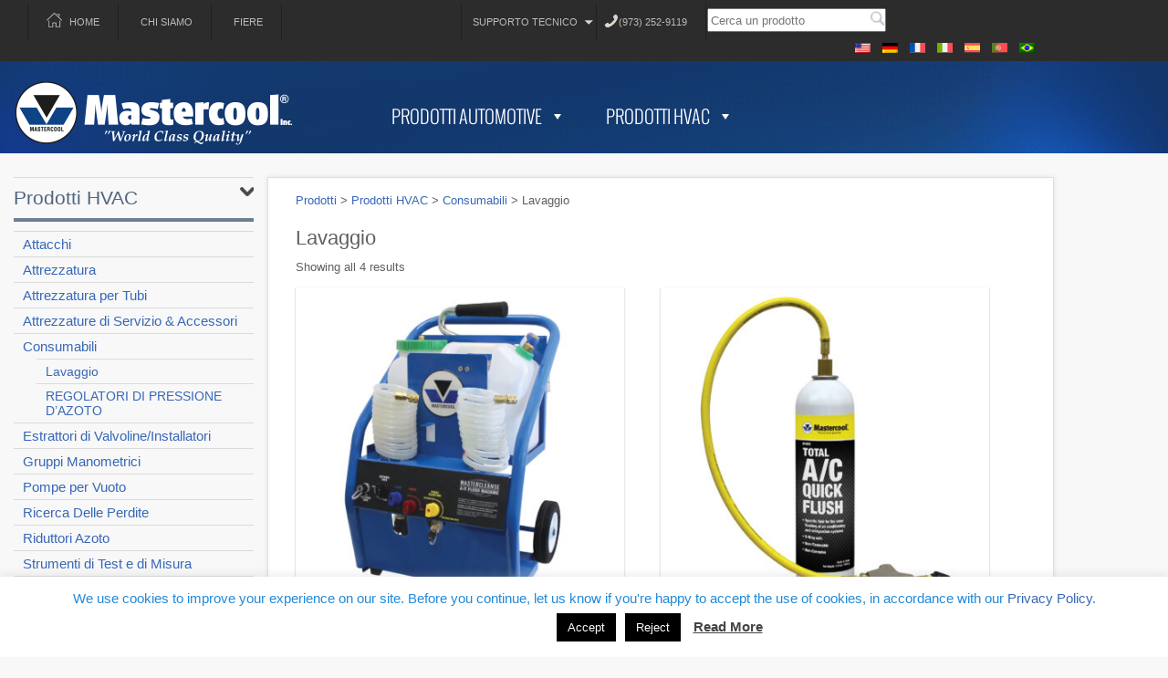

--- FILE ---
content_type: text/html; charset=UTF-8
request_url: https://mastercool.com/product-category/hvac-products-it/consumabili-hvac/lavaggio-it-2/?lang=it
body_size: 22580
content:
<!DOCTYPE html>
<!--[if IE 7]>
<html class="ie ie7" lang="it-IT">
<![endif]-->
<!--[if IE 8]>
<html class="ie ie8" lang="it-IT">
<![endif]-->
<!--[if !(IE 7) | !(IE 8)  ]><!-->
<html lang="it-IT">
<!--<![endif]-->
<head>

<!-- Google Tag Manager -->
<script>(function(w,d,s,l,i){w[l]=w[l]||[];w[l].push({'gtm.start':
new Date().getTime(),event:'gtm.js'});var f=d.getElementsByTagName(s)[0],
j=d.createElement(s),dl=l!='dataLayer'?'&l='+l:'';j.async=true;j.src=
'https://www.googletagmanager.com/gtm.js?id='+i+dl;f.parentNode.insertBefore(j,f);
})(window,document,'script','dataLayer','GTM-WKMK5RW');</script>
<!-- End Google Tag Manager -->	
	
<meta charset="UTF-8" />
<meta name="viewport" content="width=device-width" />
<title>Mastercool Inc., Manufacturer of Air Conditioning, Refrigeration, Service Tools and Equipment</title>
<link rel="profile" href="http://gmpg.org/xfn/11" />
<link rel="pingback" href="https://mastercool.com/xmlrpc.php" />
<!-- Bootstrap -->
<link href="https://mastercool.com/wp-content/themes/mastercool/css/bootstrap.min.css" rel="stylesheet">
<link rel="stylesheet" href="https://mastercool.com/wp-content/themes/mastercool/style.css">
<link href="https://mastercool.com/wp-content/themes/mastercool/css/responsive.css" rel="stylesheet">
<link href="https://mastercool.com/wp-content/themes/mastercool/css/font-awesome.min.css" rel="stylesheet">
<link href='https://fonts.googleapis.com/css?family=Open+Sans:400,400italic,700,300,600' rel='stylesheet' type='text/css'>
<link href="favicon.ico" rel="shortcut icon" type="image/x-icon">
<!-- HTML5 Shim and Respond.js IE8 support of HTML5 elements and media queries -->
<!-- WARNING: Respond.js doesn't work if you view the page via file:// -->
<!--[if lt IE 9]>
      <script src="https://oss.maxcdn.com/html5shiv/3.7.2/html5shiv.min.js"></script>
      <script src="https://oss.maxcdn.com/respond/1.4.2/respond.min.js"></script>
    <![endif]-->
<!-- jQuery (necessary for Bootstrap's JavaScript plugins) -->
<script src="https://ajax.googleapis.com/ajax/libs/jquery/1.11.1/jquery.min.js"></script>
<!-- Include all compiled plugins (below), or include individual files as needed -->
<script src="https://mastercool.com/wp-content/themes/mastercool/js/bootstrap.min.js"></script>
<meta name='robots' content='index, follow, max-image-preview:large, max-snippet:-1, max-video-preview:-1' />

	<!-- This site is optimized with the Yoast SEO plugin v25.2 - https://yoast.com/wordpress/plugins/seo/ -->
	<link rel="canonical" href="https://mastercool.com/product-category/hvac-products-it/consumabili-hvac/lavaggio-it-2/?lang=it" />
	<meta property="og:locale" content="it_IT" />
	<meta property="og:type" content="article" />
	<meta property="og:title" content="Lavaggio Archives - Mastercool Inc." />
	<meta property="og:url" content="https://mastercool.com/product-category/hvac-products-it/consumabili-hvac/lavaggio-it-2/?lang=it" />
	<meta property="og:site_name" content="Mastercool Inc." />
	<meta name="twitter:card" content="summary_large_image" />
	<script type="application/ld+json" class="yoast-schema-graph">{"@context":"https://schema.org","@graph":[{"@type":"CollectionPage","@id":"https://mastercool.com/product-category/hvac-products-it/consumabili-hvac/lavaggio-it-2/?lang=it","url":"https://mastercool.com/product-category/hvac-products-it/consumabili-hvac/lavaggio-it-2/?lang=it","name":"Lavaggio Archives - Mastercool Inc.","isPartOf":{"@id":"https://mastercool.com/?lang=it#website"},"primaryImageOfPage":{"@id":"https://mastercool.com/product-category/hvac-products-it/consumabili-hvac/lavaggio-it-2/?lang=it#primaryimage"},"image":{"@id":"https://mastercool.com/product-category/hvac-products-it/consumabili-hvac/lavaggio-it-2/?lang=it#primaryimage"},"thumbnailUrl":"https://mastercool.com/wp-content/uploads/2017/12/69900-web.jpg","breadcrumb":{"@id":"https://mastercool.com/product-category/hvac-products-it/consumabili-hvac/lavaggio-it-2/?lang=it#breadcrumb"},"inLanguage":"it-IT"},{"@type":"ImageObject","inLanguage":"it-IT","@id":"https://mastercool.com/product-category/hvac-products-it/consumabili-hvac/lavaggio-it-2/?lang=it#primaryimage","url":"https://mastercool.com/wp-content/uploads/2017/12/69900-web.jpg","contentUrl":"https://mastercool.com/wp-content/uploads/2017/12/69900-web.jpg","width":1600,"height":1600},{"@type":"BreadcrumbList","@id":"https://mastercool.com/product-category/hvac-products-it/consumabili-hvac/lavaggio-it-2/?lang=it#breadcrumb","itemListElement":[{"@type":"ListItem","position":1,"name":"Home","item":"https://mastercool.com/?lang=it"},{"@type":"ListItem","position":2,"name":"Prodotti HVAC","item":"https://mastercool.com/product-category/hvac-products-it/?lang=it"},{"@type":"ListItem","position":3,"name":"Consumabili","item":"https://mastercool.com/product-category/hvac-products-it/consumabili-hvac/?lang=it"},{"@type":"ListItem","position":4,"name":"Lavaggio"}]},{"@type":"WebSite","@id":"https://mastercool.com/?lang=it#website","url":"https://mastercool.com/?lang=it","name":"My Website","description":"Mastercool supplying professional air conditioning, service tools and equipment to the automotive and HVAC/R industry","publisher":{"@id":"https://mastercool.com/?lang=it#organization"},"potentialAction":[{"@type":"SearchAction","target":{"@type":"EntryPoint","urlTemplate":"https://mastercool.com/?lang=it?s={search_term_string}"},"query-input":{"@type":"PropertyValueSpecification","valueRequired":true,"valueName":"search_term_string"}}],"inLanguage":"it-IT"},{"@type":"Organization","@id":"https://mastercool.com/?lang=it#organization","name":"Mastercool, Inc.","url":"https://mastercool.com/?lang=it","logo":{"@type":"ImageObject","inLanguage":"it-IT","@id":"https://mastercool.com/?lang=it#/schema/logo/image/","url":"https://mastercool.com/wp-content/uploads/2015/06/mastercool-logo-2.jpg","contentUrl":"https://mastercool.com/wp-content/uploads/2015/06/mastercool-logo-2.jpg","width":162,"height":162,"caption":"Mastercool, Inc."},"image":{"@id":"https://mastercool.com/?lang=it#/schema/logo/image/"},"sameAs":["https://www.facebook.com/MastercoolInc","https://www.linkedin.com/company/mastercool-incorporated","https://www.youtube.com/user/mastercoolhandtools"]}]}</script>
	<!-- / Yoast SEO plugin. -->


<link rel='dns-prefetch' href='//platform-api.sharethis.com' />
<link rel="alternate" type="application/rss+xml" title="Feed Mastercool Inc. &raquo; Lavaggio Categoria" href="https://mastercool.com/product-category/hvac-products-it/consumabili-hvac/lavaggio-it-2/?lang=it/feed/" />
		<!-- This site uses the Google Analytics by MonsterInsights plugin v9.11.1 - Using Analytics tracking - https://www.monsterinsights.com/ -->
							<script src="//www.googletagmanager.com/gtag/js?id=G-EFVK02DD64"  data-cfasync="false" data-wpfc-render="false" type="text/javascript" async></script>
			<script data-cfasync="false" data-wpfc-render="false" type="text/javascript">
				var mi_version = '9.11.1';
				var mi_track_user = true;
				var mi_no_track_reason = '';
								var MonsterInsightsDefaultLocations = {"page_location":"https:\/\/mastercool.com\/product-category\/hvac-products-it\/consumabili-hvac\/lavaggio-it-2\/?lang=it%2F&lang=it"};
								MonsterInsightsDefaultLocations.page_location = window.location.href;
								if ( typeof MonsterInsightsPrivacyGuardFilter === 'function' ) {
					var MonsterInsightsLocations = (typeof MonsterInsightsExcludeQuery === 'object') ? MonsterInsightsPrivacyGuardFilter( MonsterInsightsExcludeQuery ) : MonsterInsightsPrivacyGuardFilter( MonsterInsightsDefaultLocations );
				} else {
					var MonsterInsightsLocations = (typeof MonsterInsightsExcludeQuery === 'object') ? MonsterInsightsExcludeQuery : MonsterInsightsDefaultLocations;
				}

								var disableStrs = [
										'ga-disable-G-EFVK02DD64',
									];

				/* Function to detect opted out users */
				function __gtagTrackerIsOptedOut() {
					for (var index = 0; index < disableStrs.length; index++) {
						if (document.cookie.indexOf(disableStrs[index] + '=true') > -1) {
							return true;
						}
					}

					return false;
				}

				/* Disable tracking if the opt-out cookie exists. */
				if (__gtagTrackerIsOptedOut()) {
					for (var index = 0; index < disableStrs.length; index++) {
						window[disableStrs[index]] = true;
					}
				}

				/* Opt-out function */
				function __gtagTrackerOptout() {
					for (var index = 0; index < disableStrs.length; index++) {
						document.cookie = disableStrs[index] + '=true; expires=Thu, 31 Dec 2099 23:59:59 UTC; path=/';
						window[disableStrs[index]] = true;
					}
				}

				if ('undefined' === typeof gaOptout) {
					function gaOptout() {
						__gtagTrackerOptout();
					}
				}
								window.dataLayer = window.dataLayer || [];

				window.MonsterInsightsDualTracker = {
					helpers: {},
					trackers: {},
				};
				if (mi_track_user) {
					function __gtagDataLayer() {
						dataLayer.push(arguments);
					}

					function __gtagTracker(type, name, parameters) {
						if (!parameters) {
							parameters = {};
						}

						if (parameters.send_to) {
							__gtagDataLayer.apply(null, arguments);
							return;
						}

						if (type === 'event') {
														parameters.send_to = monsterinsights_frontend.v4_id;
							var hookName = name;
							if (typeof parameters['event_category'] !== 'undefined') {
								hookName = parameters['event_category'] + ':' + name;
							}

							if (typeof MonsterInsightsDualTracker.trackers[hookName] !== 'undefined') {
								MonsterInsightsDualTracker.trackers[hookName](parameters);
							} else {
								__gtagDataLayer('event', name, parameters);
							}
							
						} else {
							__gtagDataLayer.apply(null, arguments);
						}
					}

					__gtagTracker('js', new Date());
					__gtagTracker('set', {
						'developer_id.dZGIzZG': true,
											});
					if ( MonsterInsightsLocations.page_location ) {
						__gtagTracker('set', MonsterInsightsLocations);
					}
										__gtagTracker('config', 'G-EFVK02DD64', {"forceSSL":"true","link_attribution":"true"} );
										window.gtag = __gtagTracker;										(function () {
						/* https://developers.google.com/analytics/devguides/collection/analyticsjs/ */
						/* ga and __gaTracker compatibility shim. */
						var noopfn = function () {
							return null;
						};
						var newtracker = function () {
							return new Tracker();
						};
						var Tracker = function () {
							return null;
						};
						var p = Tracker.prototype;
						p.get = noopfn;
						p.set = noopfn;
						p.send = function () {
							var args = Array.prototype.slice.call(arguments);
							args.unshift('send');
							__gaTracker.apply(null, args);
						};
						var __gaTracker = function () {
							var len = arguments.length;
							if (len === 0) {
								return;
							}
							var f = arguments[len - 1];
							if (typeof f !== 'object' || f === null || typeof f.hitCallback !== 'function') {
								if ('send' === arguments[0]) {
									var hitConverted, hitObject = false, action;
									if ('event' === arguments[1]) {
										if ('undefined' !== typeof arguments[3]) {
											hitObject = {
												'eventAction': arguments[3],
												'eventCategory': arguments[2],
												'eventLabel': arguments[4],
												'value': arguments[5] ? arguments[5] : 1,
											}
										}
									}
									if ('pageview' === arguments[1]) {
										if ('undefined' !== typeof arguments[2]) {
											hitObject = {
												'eventAction': 'page_view',
												'page_path': arguments[2],
											}
										}
									}
									if (typeof arguments[2] === 'object') {
										hitObject = arguments[2];
									}
									if (typeof arguments[5] === 'object') {
										Object.assign(hitObject, arguments[5]);
									}
									if ('undefined' !== typeof arguments[1].hitType) {
										hitObject = arguments[1];
										if ('pageview' === hitObject.hitType) {
											hitObject.eventAction = 'page_view';
										}
									}
									if (hitObject) {
										action = 'timing' === arguments[1].hitType ? 'timing_complete' : hitObject.eventAction;
										hitConverted = mapArgs(hitObject);
										__gtagTracker('event', action, hitConverted);
									}
								}
								return;
							}

							function mapArgs(args) {
								var arg, hit = {};
								var gaMap = {
									'eventCategory': 'event_category',
									'eventAction': 'event_action',
									'eventLabel': 'event_label',
									'eventValue': 'event_value',
									'nonInteraction': 'non_interaction',
									'timingCategory': 'event_category',
									'timingVar': 'name',
									'timingValue': 'value',
									'timingLabel': 'event_label',
									'page': 'page_path',
									'location': 'page_location',
									'title': 'page_title',
									'referrer' : 'page_referrer',
								};
								for (arg in args) {
																		if (!(!args.hasOwnProperty(arg) || !gaMap.hasOwnProperty(arg))) {
										hit[gaMap[arg]] = args[arg];
									} else {
										hit[arg] = args[arg];
									}
								}
								return hit;
							}

							try {
								f.hitCallback();
							} catch (ex) {
							}
						};
						__gaTracker.create = newtracker;
						__gaTracker.getByName = newtracker;
						__gaTracker.getAll = function () {
							return [];
						};
						__gaTracker.remove = noopfn;
						__gaTracker.loaded = true;
						window['__gaTracker'] = __gaTracker;
					})();
									} else {
										console.log("");
					(function () {
						function __gtagTracker() {
							return null;
						}

						window['__gtagTracker'] = __gtagTracker;
						window['gtag'] = __gtagTracker;
					})();
									}
			</script>
							<!-- / Google Analytics by MonsterInsights -->
		<script type="text/javascript">
/* <![CDATA[ */
window._wpemojiSettings = {"baseUrl":"https:\/\/s.w.org\/images\/core\/emoji\/15.0.3\/72x72\/","ext":".png","svgUrl":"https:\/\/s.w.org\/images\/core\/emoji\/15.0.3\/svg\/","svgExt":".svg","source":{"concatemoji":"https:\/\/mastercool.com\/wp-includes\/js\/wp-emoji-release.min.js?ver=6.6.4"}};
/*! This file is auto-generated */
!function(i,n){var o,s,e;function c(e){try{var t={supportTests:e,timestamp:(new Date).valueOf()};sessionStorage.setItem(o,JSON.stringify(t))}catch(e){}}function p(e,t,n){e.clearRect(0,0,e.canvas.width,e.canvas.height),e.fillText(t,0,0);var t=new Uint32Array(e.getImageData(0,0,e.canvas.width,e.canvas.height).data),r=(e.clearRect(0,0,e.canvas.width,e.canvas.height),e.fillText(n,0,0),new Uint32Array(e.getImageData(0,0,e.canvas.width,e.canvas.height).data));return t.every(function(e,t){return e===r[t]})}function u(e,t,n){switch(t){case"flag":return n(e,"\ud83c\udff3\ufe0f\u200d\u26a7\ufe0f","\ud83c\udff3\ufe0f\u200b\u26a7\ufe0f")?!1:!n(e,"\ud83c\uddfa\ud83c\uddf3","\ud83c\uddfa\u200b\ud83c\uddf3")&&!n(e,"\ud83c\udff4\udb40\udc67\udb40\udc62\udb40\udc65\udb40\udc6e\udb40\udc67\udb40\udc7f","\ud83c\udff4\u200b\udb40\udc67\u200b\udb40\udc62\u200b\udb40\udc65\u200b\udb40\udc6e\u200b\udb40\udc67\u200b\udb40\udc7f");case"emoji":return!n(e,"\ud83d\udc26\u200d\u2b1b","\ud83d\udc26\u200b\u2b1b")}return!1}function f(e,t,n){var r="undefined"!=typeof WorkerGlobalScope&&self instanceof WorkerGlobalScope?new OffscreenCanvas(300,150):i.createElement("canvas"),a=r.getContext("2d",{willReadFrequently:!0}),o=(a.textBaseline="top",a.font="600 32px Arial",{});return e.forEach(function(e){o[e]=t(a,e,n)}),o}function t(e){var t=i.createElement("script");t.src=e,t.defer=!0,i.head.appendChild(t)}"undefined"!=typeof Promise&&(o="wpEmojiSettingsSupports",s=["flag","emoji"],n.supports={everything:!0,everythingExceptFlag:!0},e=new Promise(function(e){i.addEventListener("DOMContentLoaded",e,{once:!0})}),new Promise(function(t){var n=function(){try{var e=JSON.parse(sessionStorage.getItem(o));if("object"==typeof e&&"number"==typeof e.timestamp&&(new Date).valueOf()<e.timestamp+604800&&"object"==typeof e.supportTests)return e.supportTests}catch(e){}return null}();if(!n){if("undefined"!=typeof Worker&&"undefined"!=typeof OffscreenCanvas&&"undefined"!=typeof URL&&URL.createObjectURL&&"undefined"!=typeof Blob)try{var e="postMessage("+f.toString()+"("+[JSON.stringify(s),u.toString(),p.toString()].join(",")+"));",r=new Blob([e],{type:"text/javascript"}),a=new Worker(URL.createObjectURL(r),{name:"wpTestEmojiSupports"});return void(a.onmessage=function(e){c(n=e.data),a.terminate(),t(n)})}catch(e){}c(n=f(s,u,p))}t(n)}).then(function(e){for(var t in e)n.supports[t]=e[t],n.supports.everything=n.supports.everything&&n.supports[t],"flag"!==t&&(n.supports.everythingExceptFlag=n.supports.everythingExceptFlag&&n.supports[t]);n.supports.everythingExceptFlag=n.supports.everythingExceptFlag&&!n.supports.flag,n.DOMReady=!1,n.readyCallback=function(){n.DOMReady=!0}}).then(function(){return e}).then(function(){var e;n.supports.everything||(n.readyCallback(),(e=n.source||{}).concatemoji?t(e.concatemoji):e.wpemoji&&e.twemoji&&(t(e.twemoji),t(e.wpemoji)))}))}((window,document),window._wpemojiSettings);
/* ]]> */
</script>
<link rel='stylesheet' id='jquery.prettyphoto-css' href='https://mastercool.com/wp-content/plugins/wp-video-lightbox/css/prettyPhoto.css?ver=6.6.4' type='text/css' media='all' />
<link rel='stylesheet' id='video-lightbox-css' href='https://mastercool.com/wp-content/plugins/wp-video-lightbox/wp-video-lightbox.css?ver=6.6.4' type='text/css' media='all' />
<style id='wp-emoji-styles-inline-css' type='text/css'>

	img.wp-smiley, img.emoji {
		display: inline !important;
		border: none !important;
		box-shadow: none !important;
		height: 1em !important;
		width: 1em !important;
		margin: 0 0.07em !important;
		vertical-align: -0.1em !important;
		background: none !important;
		padding: 0 !important;
	}
</style>
<link rel='stylesheet' id='wp-block-library-css' href='https://mastercool.com/wp-includes/css/dist/block-library/style.min.css?ver=6.6.4' type='text/css' media='all' />
<style id='classic-theme-styles-inline-css' type='text/css'>
/*! This file is auto-generated */
.wp-block-button__link{color:#fff;background-color:#32373c;border-radius:9999px;box-shadow:none;text-decoration:none;padding:calc(.667em + 2px) calc(1.333em + 2px);font-size:1.125em}.wp-block-file__button{background:#32373c;color:#fff;text-decoration:none}
</style>
<style id='global-styles-inline-css' type='text/css'>
:root{--wp--preset--aspect-ratio--square: 1;--wp--preset--aspect-ratio--4-3: 4/3;--wp--preset--aspect-ratio--3-4: 3/4;--wp--preset--aspect-ratio--3-2: 3/2;--wp--preset--aspect-ratio--2-3: 2/3;--wp--preset--aspect-ratio--16-9: 16/9;--wp--preset--aspect-ratio--9-16: 9/16;--wp--preset--color--black: #000000;--wp--preset--color--cyan-bluish-gray: #abb8c3;--wp--preset--color--white: #ffffff;--wp--preset--color--pale-pink: #f78da7;--wp--preset--color--vivid-red: #cf2e2e;--wp--preset--color--luminous-vivid-orange: #ff6900;--wp--preset--color--luminous-vivid-amber: #fcb900;--wp--preset--color--light-green-cyan: #7bdcb5;--wp--preset--color--vivid-green-cyan: #00d084;--wp--preset--color--pale-cyan-blue: #8ed1fc;--wp--preset--color--vivid-cyan-blue: #0693e3;--wp--preset--color--vivid-purple: #9b51e0;--wp--preset--gradient--vivid-cyan-blue-to-vivid-purple: linear-gradient(135deg,rgba(6,147,227,1) 0%,rgb(155,81,224) 100%);--wp--preset--gradient--light-green-cyan-to-vivid-green-cyan: linear-gradient(135deg,rgb(122,220,180) 0%,rgb(0,208,130) 100%);--wp--preset--gradient--luminous-vivid-amber-to-luminous-vivid-orange: linear-gradient(135deg,rgba(252,185,0,1) 0%,rgba(255,105,0,1) 100%);--wp--preset--gradient--luminous-vivid-orange-to-vivid-red: linear-gradient(135deg,rgba(255,105,0,1) 0%,rgb(207,46,46) 100%);--wp--preset--gradient--very-light-gray-to-cyan-bluish-gray: linear-gradient(135deg,rgb(238,238,238) 0%,rgb(169,184,195) 100%);--wp--preset--gradient--cool-to-warm-spectrum: linear-gradient(135deg,rgb(74,234,220) 0%,rgb(151,120,209) 20%,rgb(207,42,186) 40%,rgb(238,44,130) 60%,rgb(251,105,98) 80%,rgb(254,248,76) 100%);--wp--preset--gradient--blush-light-purple: linear-gradient(135deg,rgb(255,206,236) 0%,rgb(152,150,240) 100%);--wp--preset--gradient--blush-bordeaux: linear-gradient(135deg,rgb(254,205,165) 0%,rgb(254,45,45) 50%,rgb(107,0,62) 100%);--wp--preset--gradient--luminous-dusk: linear-gradient(135deg,rgb(255,203,112) 0%,rgb(199,81,192) 50%,rgb(65,88,208) 100%);--wp--preset--gradient--pale-ocean: linear-gradient(135deg,rgb(255,245,203) 0%,rgb(182,227,212) 50%,rgb(51,167,181) 100%);--wp--preset--gradient--electric-grass: linear-gradient(135deg,rgb(202,248,128) 0%,rgb(113,206,126) 100%);--wp--preset--gradient--midnight: linear-gradient(135deg,rgb(2,3,129) 0%,rgb(40,116,252) 100%);--wp--preset--font-size--small: 13px;--wp--preset--font-size--medium: 20px;--wp--preset--font-size--large: 36px;--wp--preset--font-size--x-large: 42px;--wp--preset--spacing--20: 0.44rem;--wp--preset--spacing--30: 0.67rem;--wp--preset--spacing--40: 1rem;--wp--preset--spacing--50: 1.5rem;--wp--preset--spacing--60: 2.25rem;--wp--preset--spacing--70: 3.38rem;--wp--preset--spacing--80: 5.06rem;--wp--preset--shadow--natural: 6px 6px 9px rgba(0, 0, 0, 0.2);--wp--preset--shadow--deep: 12px 12px 50px rgba(0, 0, 0, 0.4);--wp--preset--shadow--sharp: 6px 6px 0px rgba(0, 0, 0, 0.2);--wp--preset--shadow--outlined: 6px 6px 0px -3px rgba(255, 255, 255, 1), 6px 6px rgba(0, 0, 0, 1);--wp--preset--shadow--crisp: 6px 6px 0px rgba(0, 0, 0, 1);}:where(.is-layout-flex){gap: 0.5em;}:where(.is-layout-grid){gap: 0.5em;}body .is-layout-flex{display: flex;}.is-layout-flex{flex-wrap: wrap;align-items: center;}.is-layout-flex > :is(*, div){margin: 0;}body .is-layout-grid{display: grid;}.is-layout-grid > :is(*, div){margin: 0;}:where(.wp-block-columns.is-layout-flex){gap: 2em;}:where(.wp-block-columns.is-layout-grid){gap: 2em;}:where(.wp-block-post-template.is-layout-flex){gap: 1.25em;}:where(.wp-block-post-template.is-layout-grid){gap: 1.25em;}.has-black-color{color: var(--wp--preset--color--black) !important;}.has-cyan-bluish-gray-color{color: var(--wp--preset--color--cyan-bluish-gray) !important;}.has-white-color{color: var(--wp--preset--color--white) !important;}.has-pale-pink-color{color: var(--wp--preset--color--pale-pink) !important;}.has-vivid-red-color{color: var(--wp--preset--color--vivid-red) !important;}.has-luminous-vivid-orange-color{color: var(--wp--preset--color--luminous-vivid-orange) !important;}.has-luminous-vivid-amber-color{color: var(--wp--preset--color--luminous-vivid-amber) !important;}.has-light-green-cyan-color{color: var(--wp--preset--color--light-green-cyan) !important;}.has-vivid-green-cyan-color{color: var(--wp--preset--color--vivid-green-cyan) !important;}.has-pale-cyan-blue-color{color: var(--wp--preset--color--pale-cyan-blue) !important;}.has-vivid-cyan-blue-color{color: var(--wp--preset--color--vivid-cyan-blue) !important;}.has-vivid-purple-color{color: var(--wp--preset--color--vivid-purple) !important;}.has-black-background-color{background-color: var(--wp--preset--color--black) !important;}.has-cyan-bluish-gray-background-color{background-color: var(--wp--preset--color--cyan-bluish-gray) !important;}.has-white-background-color{background-color: var(--wp--preset--color--white) !important;}.has-pale-pink-background-color{background-color: var(--wp--preset--color--pale-pink) !important;}.has-vivid-red-background-color{background-color: var(--wp--preset--color--vivid-red) !important;}.has-luminous-vivid-orange-background-color{background-color: var(--wp--preset--color--luminous-vivid-orange) !important;}.has-luminous-vivid-amber-background-color{background-color: var(--wp--preset--color--luminous-vivid-amber) !important;}.has-light-green-cyan-background-color{background-color: var(--wp--preset--color--light-green-cyan) !important;}.has-vivid-green-cyan-background-color{background-color: var(--wp--preset--color--vivid-green-cyan) !important;}.has-pale-cyan-blue-background-color{background-color: var(--wp--preset--color--pale-cyan-blue) !important;}.has-vivid-cyan-blue-background-color{background-color: var(--wp--preset--color--vivid-cyan-blue) !important;}.has-vivid-purple-background-color{background-color: var(--wp--preset--color--vivid-purple) !important;}.has-black-border-color{border-color: var(--wp--preset--color--black) !important;}.has-cyan-bluish-gray-border-color{border-color: var(--wp--preset--color--cyan-bluish-gray) !important;}.has-white-border-color{border-color: var(--wp--preset--color--white) !important;}.has-pale-pink-border-color{border-color: var(--wp--preset--color--pale-pink) !important;}.has-vivid-red-border-color{border-color: var(--wp--preset--color--vivid-red) !important;}.has-luminous-vivid-orange-border-color{border-color: var(--wp--preset--color--luminous-vivid-orange) !important;}.has-luminous-vivid-amber-border-color{border-color: var(--wp--preset--color--luminous-vivid-amber) !important;}.has-light-green-cyan-border-color{border-color: var(--wp--preset--color--light-green-cyan) !important;}.has-vivid-green-cyan-border-color{border-color: var(--wp--preset--color--vivid-green-cyan) !important;}.has-pale-cyan-blue-border-color{border-color: var(--wp--preset--color--pale-cyan-blue) !important;}.has-vivid-cyan-blue-border-color{border-color: var(--wp--preset--color--vivid-cyan-blue) !important;}.has-vivid-purple-border-color{border-color: var(--wp--preset--color--vivid-purple) !important;}.has-vivid-cyan-blue-to-vivid-purple-gradient-background{background: var(--wp--preset--gradient--vivid-cyan-blue-to-vivid-purple) !important;}.has-light-green-cyan-to-vivid-green-cyan-gradient-background{background: var(--wp--preset--gradient--light-green-cyan-to-vivid-green-cyan) !important;}.has-luminous-vivid-amber-to-luminous-vivid-orange-gradient-background{background: var(--wp--preset--gradient--luminous-vivid-amber-to-luminous-vivid-orange) !important;}.has-luminous-vivid-orange-to-vivid-red-gradient-background{background: var(--wp--preset--gradient--luminous-vivid-orange-to-vivid-red) !important;}.has-very-light-gray-to-cyan-bluish-gray-gradient-background{background: var(--wp--preset--gradient--very-light-gray-to-cyan-bluish-gray) !important;}.has-cool-to-warm-spectrum-gradient-background{background: var(--wp--preset--gradient--cool-to-warm-spectrum) !important;}.has-blush-light-purple-gradient-background{background: var(--wp--preset--gradient--blush-light-purple) !important;}.has-blush-bordeaux-gradient-background{background: var(--wp--preset--gradient--blush-bordeaux) !important;}.has-luminous-dusk-gradient-background{background: var(--wp--preset--gradient--luminous-dusk) !important;}.has-pale-ocean-gradient-background{background: var(--wp--preset--gradient--pale-ocean) !important;}.has-electric-grass-gradient-background{background: var(--wp--preset--gradient--electric-grass) !important;}.has-midnight-gradient-background{background: var(--wp--preset--gradient--midnight) !important;}.has-small-font-size{font-size: var(--wp--preset--font-size--small) !important;}.has-medium-font-size{font-size: var(--wp--preset--font-size--medium) !important;}.has-large-font-size{font-size: var(--wp--preset--font-size--large) !important;}.has-x-large-font-size{font-size: var(--wp--preset--font-size--x-large) !important;}
:where(.wp-block-post-template.is-layout-flex){gap: 1.25em;}:where(.wp-block-post-template.is-layout-grid){gap: 1.25em;}
:where(.wp-block-columns.is-layout-flex){gap: 2em;}:where(.wp-block-columns.is-layout-grid){gap: 2em;}
:root :where(.wp-block-pullquote){font-size: 1.5em;line-height: 1.6;}
</style>
<link rel='stylesheet' id='bsk-pdf-manager-pro-css-css' href='https://mastercool.com/wp-content/plugins/bsk-pdf-manager/css/bsk-pdf-manager-pro.css?ver=1768555449' type='text/css' media='all' />
<link rel='stylesheet' id='cookie-law-info-css' href='https://mastercool.com/wp-content/plugins/cookie-law-info/legacy/public/css/cookie-law-info-public.css?ver=3.3.9.1' type='text/css' media='all' />
<link rel='stylesheet' id='cookie-law-info-gdpr-css' href='https://mastercool.com/wp-content/plugins/cookie-law-info/legacy/public/css/cookie-law-info-gdpr.css?ver=3.3.9.1' type='text/css' media='all' />
<link rel='stylesheet' id='rs-plugin-settings-css' href='https://mastercool.com/wp-content/plugins/revslider/rs-plugin/css/settings.css?ver=4.6.5' type='text/css' media='all' />
<style id='rs-plugin-settings-inline-css' type='text/css'>
.tp-caption a{color:#ff7302;text-shadow:none;-webkit-transition:all 0.2s ease-out;-moz-transition:all 0.2s ease-out;-o-transition:all 0.2s ease-out;-ms-transition:all 0.2s ease-out}.tp-caption a:hover{color:#ffa902}
</style>
<link rel='stylesheet' id='woocommerce-layout-css' href='https://mastercool.com/wp-content/plugins/woocommerce/assets/css/woocommerce-layout.css?ver=9.8.5' type='text/css' media='all' />
<link rel='stylesheet' id='woocommerce-smallscreen-css' href='https://mastercool.com/wp-content/plugins/woocommerce/assets/css/woocommerce-smallscreen.css?ver=9.8.5' type='text/css' media='only screen and (max-width: 768px)' />
<link rel='stylesheet' id='woocommerce-general-css' href='https://mastercool.com/wp-content/plugins/woocommerce/assets/css/woocommerce.css?ver=9.8.5' type='text/css' media='all' />
<style id='woocommerce-inline-inline-css' type='text/css'>
.woocommerce form .form-row .required { visibility: visible; }
</style>
<link rel='stylesheet' id='wpml-legacy-horizontal-list-0-css' href='https://mastercool.com/wp-content/plugins/sitepress-multilingual-cms/templates/language-switchers/legacy-list-horizontal/style.min.css?ver=1' type='text/css' media='all' />
<style id='wpml-legacy-horizontal-list-0-inline-css' type='text/css'>
.wpml-ls-statics-shortcode_actions, .wpml-ls-statics-shortcode_actions .wpml-ls-sub-menu, .wpml-ls-statics-shortcode_actions a {border-color:#cdcdcd;}.wpml-ls-statics-shortcode_actions a, .wpml-ls-statics-shortcode_actions .wpml-ls-sub-menu a, .wpml-ls-statics-shortcode_actions .wpml-ls-sub-menu a:link, .wpml-ls-statics-shortcode_actions li:not(.wpml-ls-current-language) .wpml-ls-link, .wpml-ls-statics-shortcode_actions li:not(.wpml-ls-current-language) .wpml-ls-link:link {color:#444444;background-color:#ffffff;}.wpml-ls-statics-shortcode_actions .wpml-ls-sub-menu a:hover,.wpml-ls-statics-shortcode_actions .wpml-ls-sub-menu a:focus, .wpml-ls-statics-shortcode_actions .wpml-ls-sub-menu a:link:hover, .wpml-ls-statics-shortcode_actions .wpml-ls-sub-menu a:link:focus {color:#000000;background-color:#eeeeee;}.wpml-ls-statics-shortcode_actions .wpml-ls-current-language > a {color:#444444;background-color:#ffffff;}.wpml-ls-statics-shortcode_actions .wpml-ls-current-language:hover>a, .wpml-ls-statics-shortcode_actions .wpml-ls-current-language>a:focus {color:#000000;background-color:#eeeeee;}
</style>
<link rel='stylesheet' id='megamenu-css' href='https://mastercool.com/wp-content/uploads/maxmegamenu/style_it.css?ver=001d41' type='text/css' media='all' />
<link rel='stylesheet' id='dashicons-css' href='https://mastercool.com/wp-includes/css/dashicons.min.css?ver=6.6.4' type='text/css' media='all' />
<link rel='stylesheet' id='brands-styles-css' href='https://mastercool.com/wp-content/plugins/woocommerce/assets/css/brands.css?ver=9.8.5' type='text/css' media='all' />
<script type="text/javascript" src="https://mastercool.com/wp-content/plugins/enable-jquery-migrate-helper/js/jquery/jquery-1.12.4-wp.js?ver=1.12.4-wp" id="jquery-core-js"></script>
<script type="text/javascript" src="https://mastercool.com/wp-content/plugins/enable-jquery-migrate-helper/js/jquery-migrate/jquery-migrate-1.4.1-wp.js?ver=1.4.1-wp" id="jquery-migrate-js"></script>
<script type="text/javascript" src="https://mastercool.com/wp-content/plugins/wp-video-lightbox/js/jquery.prettyPhoto.js?ver=3.1.6" id="jquery.prettyphoto-js"></script>
<script type="text/javascript" id="video-lightbox-js-extra">
/* <![CDATA[ */
var vlpp_vars = {"prettyPhoto_rel":"wp-video-lightbox","animation_speed":"fast","slideshow":"5000","autoplay_slideshow":"false","opacity":"0.80","show_title":"true","allow_resize":"true","allow_expand":"true","default_width":"640","default_height":"480","counter_separator_label":"\/","theme":"pp_default","horizontal_padding":"20","hideflash":"false","wmode":"opaque","autoplay":"false","modal":"false","deeplinking":"false","overlay_gallery":"true","overlay_gallery_max":"30","keyboard_shortcuts":"true","ie6_fallback":"true"};
/* ]]> */
</script>
<script type="text/javascript" src="https://mastercool.com/wp-content/plugins/wp-video-lightbox/js/video-lightbox.js?ver=3.1.6" id="video-lightbox-js"></script>
<script type="text/javascript" src="https://mastercool.com/wp-content/plugins/google-analytics-for-wordpress/assets/js/frontend-gtag.min.js?ver=9.11.1" id="monsterinsights-frontend-script-js" async="async" data-wp-strategy="async"></script>
<script data-cfasync="false" data-wpfc-render="false" type="text/javascript" id='monsterinsights-frontend-script-js-extra'>/* <![CDATA[ */
var monsterinsights_frontend = {"js_events_tracking":"true","download_extensions":"doc,pdf,ppt,zip,xls,docx,pptx,xlsx","inbound_paths":"[{\"path\":\"\\\/go\\\/\",\"label\":\"affiliate\"},{\"path\":\"\\\/recommend\\\/\",\"label\":\"affiliate\"}]","home_url":"https:\/\/mastercool.com\/?lang=it","hash_tracking":"false","v4_id":"G-EFVK02DD64"};/* ]]> */
</script>
<script type="text/javascript" id="bsk-pdf-manager-pro-js-extra">
/* <![CDATA[ */
var bsk_pdf_pro = {"ajaxurl":"https:\/\/mastercool.com\/wp-admin\/admin-ajax.php"};
/* ]]> */
</script>
<script type="text/javascript" src="https://mastercool.com/wp-content/plugins/bsk-pdf-manager/js/bsk_pdf_manager_pro.js?ver=1768555449" id="bsk-pdf-manager-pro-js"></script>
<script type="text/javascript" id="cookie-law-info-js-extra">
/* <![CDATA[ */
var Cli_Data = {"nn_cookie_ids":[],"cookielist":[],"non_necessary_cookies":[],"ccpaEnabled":"","ccpaRegionBased":"","ccpaBarEnabled":"","strictlyEnabled":["necessary","obligatoire"],"ccpaType":"gdpr","js_blocking":"","custom_integration":"","triggerDomRefresh":"","secure_cookies":""};
var cli_cookiebar_settings = {"animate_speed_hide":"500","animate_speed_show":"500","background":"#FFF","border":"#b1a6a6c2","border_on":"","button_1_button_colour":"#000","button_1_button_hover":"#000000","button_1_link_colour":"#fff","button_1_as_button":"1","button_1_new_win":"","button_2_button_colour":"#333","button_2_button_hover":"#292929","button_2_link_colour":"#444","button_2_as_button":"","button_2_hidebar":"","button_3_button_colour":"#000","button_3_button_hover":"#000000","button_3_link_colour":"#fff","button_3_as_button":"1","button_3_new_win":"","button_4_button_colour":"#000","button_4_button_hover":"#000000","button_4_link_colour":"#fff","button_4_as_button":"1","button_7_button_colour":"#61a229","button_7_button_hover":"#4e8221","button_7_link_colour":"#fff","button_7_as_button":"1","button_7_new_win":"","font_family":"inherit","header_fix":"","notify_animate_hide":"1","notify_animate_show":"","notify_div_id":"#cookie-law-info-bar","notify_position_horizontal":"right","notify_position_vertical":"bottom","scroll_close":"","scroll_close_reload":"","accept_close_reload":"","reject_close_reload":"","showagain_tab":"1","showagain_background":"#fff","showagain_border":"#000","showagain_div_id":"#cookie-law-info-again","showagain_x_position":"100px","text":"#2289d8","show_once_yn":"","show_once":"10000","logging_on":"","as_popup":"","popup_overlay":"1","bar_heading_text":"","cookie_bar_as":"banner","popup_showagain_position":"bottom-right","widget_position":"left"};
var log_object = {"ajax_url":"https:\/\/mastercool.com\/wp-admin\/admin-ajax.php"};
/* ]]> */
</script>
<script type="text/javascript" src="https://mastercool.com/wp-content/plugins/cookie-law-info/legacy/public/js/cookie-law-info-public.js?ver=3.3.9.1" id="cookie-law-info-js"></script>
<script type="text/javascript" src="https://mastercool.com/wp-content/plugins/revslider/rs-plugin/js/jquery.themepunch.tools.min.js?ver=4.6.5" id="tp-tools-js"></script>
<script type="text/javascript" src="https://mastercool.com/wp-content/plugins/revslider/rs-plugin/js/jquery.themepunch.revolution.min.js?ver=4.6.5" id="revmin-js"></script>
<script type="text/javascript" src="https://mastercool.com/wp-content/plugins/woocommerce/assets/js/jquery-blockui/jquery.blockUI.min.js?ver=2.7.0-wc.9.8.5" id="jquery-blockui-js" defer="defer" data-wp-strategy="defer"></script>
<script type="text/javascript" id="wc-add-to-cart-js-extra">
/* <![CDATA[ */
var wc_add_to_cart_params = {"ajax_url":"\/wp-admin\/admin-ajax.php?lang=it","wc_ajax_url":"\/?lang=it&wc-ajax=%%endpoint%%","i18n_view_cart":"Visualizza carrello","cart_url":"https:\/\/mastercool.com\/cart\/","is_cart":"","cart_redirect_after_add":"no"};
/* ]]> */
</script>
<script type="text/javascript" src="https://mastercool.com/wp-content/plugins/woocommerce/assets/js/frontend/add-to-cart.min.js?ver=9.8.5" id="wc-add-to-cart-js" defer="defer" data-wp-strategy="defer"></script>
<script type="text/javascript" src="https://mastercool.com/wp-content/plugins/woocommerce/assets/js/js-cookie/js.cookie.min.js?ver=2.1.4-wc.9.8.5" id="js-cookie-js" defer="defer" data-wp-strategy="defer"></script>
<script type="text/javascript" id="woocommerce-js-extra">
/* <![CDATA[ */
var woocommerce_params = {"ajax_url":"\/wp-admin\/admin-ajax.php?lang=it","wc_ajax_url":"\/?lang=it&wc-ajax=%%endpoint%%","i18n_password_show":"Show password","i18n_password_hide":"Hide password"};
/* ]]> */
</script>
<script type="text/javascript" src="https://mastercool.com/wp-content/plugins/woocommerce/assets/js/frontend/woocommerce.min.js?ver=9.8.5" id="woocommerce-js" defer="defer" data-wp-strategy="defer"></script>
<script type="text/javascript" src="//platform-api.sharethis.com/js/sharethis.js#source=googleanalytics-wordpress#product=ga&amp;property=66100b5d869e87001acff2d3" id="googleanalytics-platform-sharethis-js"></script>
<link rel="https://api.w.org/" href="https://mastercool.com/wp-json/" /><link rel="alternate" title="JSON" type="application/json" href="https://mastercool.com/wp-json/wp/v2/product_cat/664" /><link rel="EditURI" type="application/rsd+xml" title="RSD" href="https://mastercool.com/xmlrpc.php?rsd" />
<meta name="generator" content="WPML ver:4.8.6 stt:39,1,4,27,44,43,2;" />
<script>
jQuery(document).ready(function($) {
$( "#mega-menu-wrap-max_mega_menu_1" ).hide();
var htmlElement = document.querySelector("html");
var langAttribute = $(htmlElement).attr("lang");
var langEnglish = "en-US";

switch(true) {
  case langAttribute == langEnglish :  
    break;
  case langAttribute !== langEnglish : 
     $( "#mega-menu-item-15504" ).hide(); 
     $( "#mega-menu-item-15523" ).hide(); 
     $( "#mega-menu-item-15532" ).hide(); 
     $( "#mega-menu-item-15533" ).hide(); 
     $( "#mega-menu-item-15534" ).hide(); 
     $( "#mega-menu-item-15536" ).hide(); 
     $( "#mega-menu-item-15537" ).hide(); 
     $( "#mega-menu-item-15538" ).hide();
     $( "#mega-menu-item-15539" ).hide(); 
     $( "#mega-menu-item-15553" ).hide(); 
     $( "#mega-menu-item-15577" ).hide(); 
     $( "#mega-menu-item-15578" ).hide(); 
     $( "#mega-menu-item-15579" ).hide(); 
     $( "#mega-menu-item-15580" ).hide(); 
     $( "#mega-menu-item-15581" ).hide();  
     $( "#mega-menu-item-15582" ).hide(); 
     $( "#mega-menu-item-15583" ).hide(); 
     $( "#mega-menu-item-15584" ).hide(); 
     $( "#mega-menu-item-15585" ).hide(); 
     $( "#mega-menu-item-15586" ).hide(); 
  case langAttribute == "es-ES":   
     $( "#mega-menu-item-15507" ).hide(); 
     break;
}
$( "#mega-menu-wrap-max_mega_menu_1" ).show();
});
</script>

<script>
jQuery(document).ready(function($) {
$(".pct").contents().filter(function() { 
    //Node.TEXT_NODE === 3
    return (this.nodeType === 3);
}).each(function () {
    this.nodeValue = $.trim(this.nodeValue);
    if (this.nodeValue.length > 0) {
        $(this).remove();
    }
});
});
</script>		<script type="text/javascript">
			jQuery(document).ready(function() {
				// CUSTOM AJAX CONTENT LOADING FUNCTION
				var ajaxRevslider = function(obj) {
				
					// obj.type : Post Type
					// obj.id : ID of Content to Load
					// obj.aspectratio : The Aspect Ratio of the Container / Media
					// obj.selector : The Container Selector where the Content of Ajax will be injected. It is done via the Essential Grid on Return of Content
					
					var content = "";

					data = {};
					
					data.action = 'revslider_ajax_call_front';
					data.client_action = 'get_slider_html';
					data.token = '75112c329a';
					data.type = obj.type;
					data.id = obj.id;
					data.aspectratio = obj.aspectratio;
					
					// SYNC AJAX REQUEST
					jQuery.ajax({
						type:"post",
						url:"https://mastercool.com/wp-admin/admin-ajax.php",
						dataType: 'json',
						data:data,
						async:false,
						success: function(ret, textStatus, XMLHttpRequest) {
							if(ret.success == true)
								content = ret.data;								
						},
						error: function(e) {
							console.log(e);
						}
					});
					
					 // FIRST RETURN THE CONTENT WHEN IT IS LOADED !!
					 return content;						 
				};
				
				// CUSTOM AJAX FUNCTION TO REMOVE THE SLIDER
				var ajaxRemoveRevslider = function(obj) {
					return jQuery(obj.selector+" .rev_slider").revkill();
				};

				// EXTEND THE AJAX CONTENT LOADING TYPES WITH TYPE AND FUNCTION
				var extendessential = setInterval(function() {
					if (jQuery.fn.tpessential != undefined) {
						clearInterval(extendessential);
						if(typeof(jQuery.fn.tpessential.defaults) !== 'undefined') {
							jQuery.fn.tpessential.defaults.ajaxTypes.push({type:"revslider",func:ajaxRevslider,killfunc:ajaxRemoveRevslider,openAnimationSpeed:0.3});   
							// type:  Name of the Post to load via Ajax into the Essential Grid Ajax Container
							// func: the Function Name which is Called once the Item with the Post Type has been clicked
							// killfunc: function to kill in case the Ajax Window going to be removed (before Remove function !
							// openAnimationSpeed: how quick the Ajax Content window should be animated (default is 0.3)
						}
					}
				},30);
			});
		</script>
		<script>
            WP_VIDEO_LIGHTBOX_VERSION="1.9.12";
            WP_VID_LIGHTBOX_URL="https://mastercool.com/wp-content/plugins/wp-video-lightbox";
                        function wpvl_paramReplace(name, string, value) {
                // Find the param with regex
                // Grab the first character in the returned string (should be ? or &)
                // Replace our href string with our new value, passing on the name and delimeter

                var re = new RegExp("[\?&]" + name + "=([^&#]*)");
                var matches = re.exec(string);
                var newString;

                if (matches === null) {
                    // if there are no params, append the parameter
                    newString = string + '?' + name + '=' + value;
                } else {
                    var delimeter = matches[0].charAt(0);
                    newString = string.replace(re, delimeter + name + "=" + value);
                }
                return newString;
            }
            </script>
        <script type="text/javascript">
            var jQueryMigrateHelperHasSentDowngrade = false;

			window.onerror = function( msg, url, line, col, error ) {
				// Break out early, do not processing if a downgrade reqeust was already sent.
				if ( jQueryMigrateHelperHasSentDowngrade ) {
					return true;
                }

				var xhr = new XMLHttpRequest();
				var nonce = '96356aaaa6';
				var jQueryFunctions = [
					'andSelf',
					'browser',
					'live',
					'boxModel',
					'support.boxModel',
					'size',
					'swap',
					'clean',
					'sub',
                ];
				var match_pattern = /\)\.(.+?) is not a function/;
                var erroredFunction = msg.match( match_pattern );

                // If there was no matching functions, do not try to downgrade.
                if ( null === erroredFunction || typeof erroredFunction !== 'object' || typeof erroredFunction[1] === "undefined" || -1 === jQueryFunctions.indexOf( erroredFunction[1] ) ) {
                    return true;
                }

                // Set that we've now attempted a downgrade request.
                jQueryMigrateHelperHasSentDowngrade = true;

				xhr.open( 'POST', 'https://mastercool.com/wp-admin/admin-ajax.php' );
				xhr.setRequestHeader( 'Content-Type', 'application/x-www-form-urlencoded' );
				xhr.onload = function () {
					var response,
                        reload = false;

					if ( 200 === xhr.status ) {
                        try {
                        	response = JSON.parse( xhr.response );

                        	reload = response.data.reload;
                        } catch ( e ) {
                        	reload = false;
                        }
                    }

					// Automatically reload the page if a deprecation caused an automatic downgrade, ensure visitors get the best possible experience.
					if ( reload ) {
						location.reload();
                    }
				};

				xhr.send( encodeURI( 'action=jquery-migrate-downgrade-version&_wpnonce=' + nonce ) );

				// Suppress error alerts in older browsers
				return true;
			}
        </script>

			<noscript><style>.woocommerce-product-gallery{ opacity: 1 !important; }</style></noscript>
	<style type="text/css">.recentcomments a{display:inline !important;padding:0 !important;margin:0 !important;}</style><script>document.querySelectorAll('.wpml-ls-flag').forEach(flag => {
    flag.addEventListener('click', (e) => {
        e.stopPropagation();
    });
});</script><style type="text/css">.wpgs-for .slick-arrow::before,.wpgs-nav .slick-prev::before, .wpgs-nav .slick-next::before{color:#000;}.fancybox-bg{background-color:rgba(10,0,0,0.75);}.fancybox-caption,.fancybox-infobar{color:#fff;}.wpgs-nav .slick-slide{border-color:transparent}.wpgs-nav .slick-current{border-color:#000}.wpgs-video-wrapper{min-height:500px;}</style><link rel="icon" href="https://mastercool.com/wp-content/uploads/2025/06/mastercool-site-icon-100x100.jpg" sizes="32x32" />
<link rel="icon" href="https://mastercool.com/wp-content/uploads/2025/06/mastercool-site-icon-300x300.jpg" sizes="192x192" />
<link rel="apple-touch-icon" href="https://mastercool.com/wp-content/uploads/2025/06/mastercool-site-icon-300x300.jpg" />
<meta name="msapplication-TileImage" content="https://mastercool.com/wp-content/uploads/2025/06/mastercool-site-icon-300x300.jpg" />
		<style type="text/css" id="wp-custom-css">
			/* Fix: Left sidebar top category item stays blue */
.left-sidebar .product-categories .cat-item-64.current-cat-parent > a,
.left-sidebar .product-categories .cat-item-85.current-cat-parent > a {
  color: #0064a5 !important;
}

/* Ensure top nav items remain white */
.top-nav .menu > li > a,
.main-navigation .menu > li > a {
  color: #ffffff !important;
}

.wpml-ls-legacy-list-horizontal .wpml-ls-flag {
    display: inline-block;
    vertical-align: middle;
    pointer-events: auto;
}

.wpml-ls-legacy-list-horizontal .wpml-ls-flag {
    display: inline-block;
    vertical-align: middle;
    pointer-events: auto;
    padding: 0.5px; /* Adjust as needed */
}


@supports (-webkit-touch-callout: none) {
    .wpml-ls-legacy-list-horizontal .wpml-ls-flag {
        position: relative;
        z-index: 10; /* Ensure flags are above other elements */
    }
}


.wpml-ls-legacy-list-horizontal a {
    display: inline-block;
    pointer-events: auto;
}


.wpml-ls-legacy-list-horizontal .wpml-ls-flag {
    position: relative;
    z-index: 10; /* Ensure the flags are above other elements */
}		</style>
		<style type="text/css">/** Mega Menu CSS: fs **/</style>
	
<!-- Start: userway code -->
<script src=https://cdn.userway.org/widget.js data-account="z1smXEiVPu"></script>
<!-- End: userway code -->
	
</head>

<body  class="archive tax-product_cat term-lavaggio-it-2 term-664 theme-mastercool fl-builder-lite-2-9-4-2 fl-no-js woocommerce woocommerce-page woocommerce-no-js mega-menu-max-mega-menu-1">

<!-- Google Tag Manager (noscript) -->
<noscript><iframe src="https://www.googletagmanager.com/ns.html?id=GTM-WKMK5RW"
height="0" width="0" style="display:none;visibility:hidden"></iframe></noscript>
<!-- End Google Tag Manager (noscript) -->
 
<header id="header">
	<section class="head">
		<div class="container">
			<div class="col-lg-5 col-md-5 col-sm-5">
			<div class="left-links">
								<div class="textwidget"><ul>
					<li><a href="https://mastercool.com?lang=it" class="home" title="Home">Home</a></li>
					<li><a href="https://mastercool.com/chi-siamo/?lang=it" title="About Us">Chi Siamo</a></li>
					<li><a href="https://mastercool.com/fiere/?lang=it" title="Tradeshows">Fiere</a></li>
				</ul></div>
							
					</div>
			</div>
			<div class="col-lg-7 col-md-7 col-sm-7">
            	<div class="right-links">
								<div class="textwidget"><ul>
<li><a href="#" class="support" title="Support">Supporto Tecnico</a>

<ul id="menu-support-head" class="menu">
<li><a href="https://mastercool.com/aggiornamento-software/?lang=it">Aggiornamento Software</a></li>
<li><a href="https://mastercool.com/video/?lang=it">Videos</a></li>
<li><a href="https://mastercool.com/link-utili/?lang=it">Link Utili</a></li>
<li><a href="https://mastercool.com/assistenza-tecnica/?lang=it">Assistenza Tecnica</a></li>

</ul>

</li>
<li><a  href="tel:973-252-9119" class="phone">(973) 252-9119</a></li>
</ul></div>
					<div class="textwidget"><form role="search" method="get" id="searchform" action="https://mastercool.com/">
			<div>
				<label class="screen-reader-text" for="s">Search for:</label>
				<input type="text" value="" name="s" id="s" placeholder="Cerca un prodotto">
				<input type="submit" id="searchsubmit" value="Search">
				<input type="hidden" name="post_type" value="product">
<input type="hidden" name="lang" value="it"/>
			</div>
		</form></div>
							
<div class="lang_sel_list_horizontal wpml-ls-statics-shortcode_actions wpml-ls wpml-ls-legacy-list-horizontal" id="lang_sel_list">
	<ul role="menu"><li class="icl-en wpml-ls-slot-shortcode_actions wpml-ls-item wpml-ls-item-en wpml-ls-first-item wpml-ls-item-legacy-list-horizontal" role="none">
				<a href="https://mastercool.com/product-category/hvac-products/consumables-hvac/flush-hvac/" class="wpml-ls-link" role="menuitem"  aria-label="Passa a Inglese" title="Passa a Inglese" >
                                                        <img
            class="wpml-ls-flag iclflag"
            src="https://mastercool.com/wp-content/uploads/flags/us.png"
            alt="Inglese"
            width=18
            height=12
    /></a>
			</li><li class="icl-nl wpml-ls-slot-shortcode_actions wpml-ls-item wpml-ls-item-nl wpml-ls-item-legacy-list-horizontal" role="none">
				<a href="https://mastercool.com/product-category/hvac-products-nl/verbrauchsmaterial-hvac/spulung-nl-2/?lang=nl" class="wpml-ls-link" role="menuitem"  aria-label="Passa a German" title="Passa a German" >
                                                        <img
            class="wpml-ls-flag iclflag"
            src="https://mastercool.com/wp-content/uploads/flags/de.png"
            alt="German"
            width=18
            height=12
    /></a>
			</li><li class="icl-fr wpml-ls-slot-shortcode_actions wpml-ls-item wpml-ls-item-fr wpml-ls-item-legacy-list-horizontal" role="none">
				<a href="https://mastercool.com/product-category/hvac-products-fr/consommables-hvac/rincage-fr-2/?lang=fr" class="wpml-ls-link" role="menuitem"  aria-label="Passa a Francese" title="Passa a Francese" >
                                                        <img
            class="wpml-ls-flag iclflag"
            src="https://mastercool.com/wp-content/plugins/sitepress-multilingual-cms/res/flags/fr.svg"
            alt="Francese"
            width=18
            height=12
    /></a>
			</li><li class="icl-it wpml-ls-slot-shortcode_actions wpml-ls-item wpml-ls-item-it wpml-ls-current-language wpml-ls-item-legacy-list-horizontal" role="none">
				<a href="https://mastercool.com/product-category/hvac-products-it/consumabili-hvac/lavaggio-it-2/?lang=it" class="wpml-ls-link" role="menuitem" >
                                                        <img
            class="wpml-ls-flag iclflag"
            src="https://mastercool.com/wp-content/plugins/sitepress-multilingual-cms/res/flags/it.svg"
            alt="Italiano"
            width=18
            height=12
    /></a>
			</li><li class="icl-es wpml-ls-slot-shortcode_actions wpml-ls-item wpml-ls-item-es wpml-ls-item-legacy-list-horizontal" role="none">
				<a href="https://mastercool.com/product-category/hvac-products-es/consumibles-hvac/lavado-es-2/?lang=es" class="wpml-ls-link" role="menuitem"  aria-label="Passa a Spagnolo" title="Passa a Spagnolo" >
                                                        <img
            class="wpml-ls-flag iclflag"
            src="https://mastercool.com/wp-content/plugins/sitepress-multilingual-cms/res/flags/es.svg"
            alt="Spagnolo"
            width=18
            height=12
    /></a>
			</li><li class="icl-pt-pt wpml-ls-slot-shortcode_actions wpml-ls-item wpml-ls-item-pt-pt wpml-ls-item-legacy-list-horizontal" role="none">
				<a href="https://mastercool.com/product-category/hvac-products-po/consumiveis-hvac/limpeza-pt-pt-2/?lang=pt-pt" class="wpml-ls-link" role="menuitem"  aria-label="Passa a Portoghese, Portogallo" title="Passa a Portoghese, Portogallo" >
                                                        <img
            class="wpml-ls-flag iclflag"
            src="https://mastercool.com/wp-content/plugins/sitepress-multilingual-cms/res/flags/pt-pt.svg"
            alt="Portoghese, Portogallo"
            width=18
            height=12
    /></a>
			</li><li class="icl-external wpml-ls-slot-shortcode_actions wpml-ls-item wpml-ls-item-external wpml-ls-last-item wpml-ls-item-legacy-list-horizontal" role="none">
				<a href="http://mastercool.com.br/" class="wpml-ls-link" role="menuitem"  aria-label="Passa a mcbrasil" title="Passa a mcbrasil" >
                                                        <img
            class="wpml-ls-flag iclflag"
            src="https://www.mastercool.com/wp-content/plugins/sitepress-multilingual-cms/res/flags/pt-br.png"
            alt="mcbrasil"
            width=18
            height=12
    /></a>
			</li></ul>
</div>
                </div>
			</div>
		</div>
	</section>
</header>
<!--/ end header -->
<section id="banner">
	<div class="container">
		<div class="row">
			<div class="col-lg-4 col-md-4 col-sm-4">
				<div class="logo"><a href="https://mastercool.com"><img src="https://mastercool.com/wp-content/themes/mastercool/images/img-logo.png" alt=""></a></div>
			</div>
			<div class="col-lg-8 col-md-8 col-sm-8">
				<!-- div class="navbar-header">
									<button type="button" class="navbar-toggle" data-toggle="collapse" data-target="#bs-example-navbar-collapse-1">
										<span class="sr-only">Toggle navigation</span>
										<span class="icon-bar"></span>
										<span class="icon-bar"></span>
										<span class="icon-bar"></span>								</button>
								</div -->
				
				<div class="pct" id="bs-example-navbar-collapse-1">
														Categories<ul class="product-categories"><li class="cat-item cat-item-620"><a href="https://mastercool.com/product-category/fuori-produzione/?lang=it">Fuori produzione</a></li>
<li class="cat-item cat-item-169 cat-parent"><a href="https://mastercool.com/product-category/automotive-products-it/?lang=it">Prodotti Automotive</a><ul class='children'>
<li class="cat-item cat-item-285 cat-parent"><a href="https://mastercool.com/product-category/automotive-products-it/attrezzati-e-utensili/?lang=it">Attrezzati E Utensili</a>	<ul class='children'>
<li class="cat-item cat-item-415"><a href="https://mastercool.com/product-category/automotive-products-it/attrezzati-e-utensili/attrezzatura-crimpatrice-per-tubi-flessibili/?lang=it">Attrezzatura Crimpatrice per tubi flessibili</a></li>
<li class="cat-item cat-item-381"><a href="https://mastercool.com/product-category/automotive-products-it/attrezzati-e-utensili/curvatubi/?lang=it">Curvatubi</a></li>
<li class="cat-item cat-item-292"><a href="https://mastercool.com/product-category/automotive-products-it/attrezzati-e-utensili/falangiatubo/?lang=it">Falangiatubo</a></li>
<li class="cat-item cat-item-389"><a href="https://mastercool.com/product-category/automotive-products-it/attrezzati-e-utensili/tagliatubi/?lang=it">Tagliatubi</a></li>
<li class="cat-item cat-item-397"><a href="https://mastercool.com/product-category/automotive-products-it/attrezzati-e-utensili/tubo-di-accessori/?lang=it">Tubo di Accessori</a></li>
	</ul>
</li>
<li class="cat-item cat-item-243 cat-parent"><a href="https://mastercool.com/product-category/automotive-products-it/attrezzatura/?lang=it">Attrezzatura</a>	<ul class='children'>
<li class="cat-item cat-item-259"><a href="https://mastercool.com/product-category/automotive-products-it/attrezzatura/analizzatore-di-refrigerante/?lang=it">Analizzatore di Refrigerante</a></li>
<li class="cat-item cat-item-345"><a href="https://mastercool.com/product-category/automotive-products-it/attrezzatura/attrezzatura-recupero/?lang=it">Attrezzatura di Recupero</a></li>
<li class="cat-item cat-item-337"><a href="https://mastercool.com/product-category/automotive-products-it/attrezzatura/bilancie-di-carica-attrezzatura/?lang=it">Bilance di Carica &amp; Attrezzatura</a></li>
<li class="cat-item cat-item-353"><a href="https://mastercool.com/product-category/automotive-products-it/attrezzatura/bombole-per-recuperoadattatori-per-bombole/?lang=it">Bombole per Recupero</a></li>
<li class="cat-item cat-item-589"><a href="https://mastercool.com/product-category/automotive-products-it/attrezzatura/lavaggio/?lang=it">Lavaggio</a></li>
<li class="cat-item cat-item-411"><a href="https://mastercool.com/product-category/automotive-products-it/attrezzatura/recupero-riciclo-ricarica/?lang=it">Recupero/Riciclo/Ricarica</a></li>
<li class="cat-item cat-item-405"><a href="https://mastercool.com/product-category/automotive-products-it/attrezzatura/stazione-di-carica-elettronica-prtatile/?lang=it">Stazione di Carica Elettronica Portatile</a></li>
	</ul>
</li>
<li class="cat-item cat-item-301"><a href="https://mastercool.com/product-category/automotive-products-it/attrezzatura-di-servizio-per-il-compressore/?lang=it">Attrezzatura di Servizio per Il Compressore</a></li>
<li class="cat-item cat-item-231"><a href="https://mastercool.com/product-category/automotive-products-it/attrezzature-di-servizio-accessori/?lang=it">Attrezzature di Servizio &amp; Accessori</a></li>
<li class="cat-item cat-item-600 cat-parent"><a href="https://mastercool.com/product-category/automotive-products-it/consumabili/?lang=it">Consumabili</a>	<ul class='children'>
<li class="cat-item cat-item-658"><a href="https://mastercool.com/product-category/automotive-products-it/consumabili/lavaggio-it/?lang=it">Lavaggio</a></li>
<li class="cat-item cat-item-671"><a href="https://mastercool.com/product-category/automotive-products-it/consumabili/oli-e-accessori/?lang=it">Oli e Accessori</a></li>
	</ul>
</li>
<li class="cat-item cat-item-181 cat-parent"><a href="https://mastercool.com/product-category/automotive-products-it/gruppi-manometrici/?lang=it">Gruppi Manometrici</a>	<ul class='children'>
<li class="cat-item cat-item-493"><a href="https://mastercool.com/product-category/automotive-products-it/gruppi-manometrici/gruppi-manometrici-internazionale/?lang=it">Gruppi Manometrici Internazionale</a></li>
<li class="cat-item cat-item-189"><a href="https://mastercool.com/product-category/automotive-products-it/gruppi-manometrici/manometri-di-ricambio-protettori-per-manometri/?lang=it">Manometri di Ricambio, Protettori per Manometri</a></li>
<li class="cat-item cat-item-423"><a href="https://mastercool.com/product-category/automotive-products-it/gruppi-manometrici/r1234yf-gruppo-manometrico-valvole-a-pistone/?lang=it">R1234yf Gruppo Manometrico - Valvole A Pistone</a></li>
	</ul>
</li>
<li class="cat-item cat-item-433"><a href="https://mastercool.com/product-category/automotive-products-it/pompe-per-vuoto/?lang=it">Pompe per Vuoto</a></li>
<li class="cat-item cat-item-267 cat-parent"><a href="https://mastercool.com/product-category/automotive-products-it/ricerca-delle-perdite/?lang=it">Ricerca Delle Perdite</a>	<ul class='children'>
<li class="cat-item cat-item-277"><a href="https://mastercool.com/product-category/automotive-products-it/ricerca-delle-perdite/cercafughe-elettronici/?lang=it">Cercafughe Elettronici</a></li>
<li class="cat-item cat-item-546"><a href="https://mastercool.com/product-category/automotive-products-it/ricerca-delle-perdite/flush-solventi-oli/?lang=it">Flush, Solventi, Oli</a></li>
<li class="cat-item cat-item-373"><a href="https://mastercool.com/product-category/automotive-products-it/ricerca-delle-perdite/iniettori-di-traccianti-uv-olio-accessori/?lang=it">Iniettori di Traccianti UV/Olio &amp; Accessori</a></li>
<li class="cat-item cat-item-358"><a href="https://mastercool.com/product-category/automotive-products-it/ricerca-delle-perdite/kit-localizzatore-perdite-uv/?lang=it">Kit Localizzatore Perdite UV</a></li>
<li class="cat-item cat-item-365"><a href="https://mastercool.com/product-category/automotive-products-it/ricerca-delle-perdite/lampade-uv/?lang=it">Lampade UV</a></li>
<li class="cat-item cat-item-686"><a href="https://mastercool.com/product-category/automotive-products-it/ricerca-delle-perdite/test-diagnostico-delle-perdite/?lang=it">Test Diagnostico Delle Perdite</a></li>
	</ul>
</li>
<li class="cat-item cat-item-251"><a href="https://mastercool.com/product-category/automotive-products-it/riduttori-azoto/?lang=it">Riduttori Azoto</a></li>
<li class="cat-item cat-item-223 cat-parent"><a href="https://mastercool.com/product-category/automotive-products-it/strumenti-di-test-e-di-misura/?lang=it">Strumenti di Test e di Misura</a>	<ul class='children'>
<li class="cat-item cat-item-578"><a href="https://mastercool.com/product-category/automotive-products-it/strumenti-di-test-e-di-misura/misuratori-di-temperatura/?lang=it">Misuratori di Temperatura</a></li>
<li class="cat-item cat-item-614"><a href="https://mastercool.com/product-category/automotive-products-it/strumenti-di-test-e-di-misura/test-pressioni/?lang=it">Test Pressioni</a></li>
	</ul>
</li>
<li class="cat-item cat-item-197 cat-parent"><a href="https://mastercool.com/product-category/automotive-products-it/tubi-flessibili-raccordi-riduzioni-e-accessori/?lang=it">Tubi Flessibili, Raccordi, Riduzioni e Accessori</a>	<ul class='children'>
<li class="cat-item cat-item-209"><a href="https://mastercool.com/product-category/automotive-products-it/tubi-flessibili-raccordi-riduzioni-e-accessori/adattatori-di-carica-guarnizioni-depressori-di-ricambio/?lang=it">Adattatori di Carica, Guarnizioni &amp; Depressori di Ricambio</a></li>
<li class="cat-item cat-item-165"><a href="https://mastercool.com/product-category/automotive-products-it/tubi-flessibili-raccordi-riduzioni-e-accessori/attacchi/?lang=it">Attacchi</a></li>
<li class="cat-item cat-item-215"><a href="https://mastercool.com/product-category/automotive-products-it/tubi-flessibili-raccordi-riduzioni-e-accessori/estrattori-di-valvoline-installatori/?lang=it">Estrattori di Valvoline/Installatori</a></li>
<li class="cat-item cat-item-174"><a href="https://mastercool.com/product-category/automotive-products-it/tubi-flessibili-raccordi-riduzioni-e-accessori/adattori-de-carica-guarnizioni-depressori-di-ricambio/?lang=it">Kits di Riparazione per Gli Adattatori di Carica A/C</a></li>
<li class="cat-item cat-item-321"><a href="https://mastercool.com/product-category/automotive-products-it/tubi-flessibili-raccordi-riduzioni-e-accessori/tubi-per-la-carica/?lang=it">Tubi per la Carica</a></li>
<li class="cat-item cat-item-329"><a href="https://mastercool.com/product-category/automotive-products-it/tubi-flessibili-raccordi-riduzioni-e-accessori/valvole-di-arresto/?lang=it">Valvole di Arresto</a></li>
	</ul>
</li>
<li class="cat-item cat-item-609"><a href="https://mastercool.com/product-category/automotive-products-it/utensili-della-linea-freni/?lang=it">Utensili Della Linea Freni</a></li>
</ul>
</li>
<li class="cat-item cat-item-313 cat-parent current-cat-parent"><a href="https://mastercool.com/product-category/hvac-products-it/?lang=it">Prodotti HVAC</a><ul class='children'>
<li class="cat-item cat-item-202"><a href="https://mastercool.com/product-category/hvac-products-it/attacchi-it/?lang=it">Attacchi</a></li>
<li class="cat-item cat-item-244 cat-parent"><a href="https://mastercool.com/product-category/hvac-products-it/attrezzatura-hvac/?lang=it">Attrezzatura</a>	<ul class='children'>
<li class="cat-item cat-item-260"><a href="https://mastercool.com/product-category/hvac-products-it/attrezzatura-hvac/analizzatore-di-refrigerante-it/?lang=it">Analizzatore di Refrigerante</a></li>
<li class="cat-item cat-item-346"><a href="https://mastercool.com/product-category/hvac-products-it/attrezzatura-hvac/attrezzatura-di-recupero-hvac/?lang=it">Attrezzatura di Recupero</a></li>
<li class="cat-item cat-item-338"><a href="https://mastercool.com/product-category/hvac-products-it/attrezzatura-hvac/bilance-di-carica-attrezzatura-hvac/?lang=it">Bilance di Carica &amp; Attrezzatura</a></li>
<li class="cat-item cat-item-354"><a href="https://mastercool.com/product-category/hvac-products-it/attrezzatura-hvac/bombole-per-recupero-hvac/?lang=it">Bombole per Recupero</a></li>
<li class="cat-item cat-item-594"><a href="https://mastercool.com/product-category/hvac-products-it/attrezzatura-hvac/lavaggio-hvac/?lang=it">Lavaggio</a></li>
<li class="cat-item cat-item-406"><a href="https://mastercool.com/product-category/hvac-products-it/attrezzatura-hvac/stazione-di-carica-elettronica-portatile-hvac/?lang=it">Stazione di Carica Elettronica Portatile</a></li>
	</ul>
</li>
<li class="cat-item cat-item-286 cat-parent"><a href="https://mastercool.com/product-category/hvac-products-it/attrezzatura-per-tubi-it/?lang=it">Attrezzatura per Tubi</a>	<ul class='children'>
<li class="cat-item cat-item-382"><a href="https://mastercool.com/product-category/hvac-products-it/attrezzatura-per-tubi-it/curvatubi-it/?lang=it">Curvatubi</a></li>
<li class="cat-item cat-item-297"><a href="https://mastercool.com/product-category/hvac-products-it/attrezzatura-per-tubi-it/flaring-espansione-rastremazione-tools/?lang=it">Flaring, Espansione &amp; Rastremazione Tools</a></li>
<li class="cat-item cat-item-447"><a href="https://mastercool.com/product-category/hvac-products-it/attrezzatura-per-tubi-it/mini-split-tool-kit/?lang=it">Mini-Split Tool Kit</a></li>
<li class="cat-item cat-item-390"><a href="https://mastercool.com/product-category/hvac-products-it/attrezzatura-per-tubi-it/tagliatubi-it/?lang=it">Tagliatubi</a></li>
<li class="cat-item cat-item-398"><a href="https://mastercool.com/product-category/hvac-products-it/attrezzatura-per-tubi-it/tubo-di-accessori-it/?lang=it">Tubo di Accessori</a></li>
	</ul>
</li>
<li class="cat-item cat-item-232"><a href="https://mastercool.com/product-category/hvac-products-it/attrezzature-di-servizio-accessori-it/?lang=it">Attrezzature di Servizio &amp; Accessori</a></li>
<li class="cat-item cat-item-605 cat-parent current-cat-parent"><a href="https://mastercool.com/product-category/hvac-products-it/consumabili-hvac/?lang=it">Consumabili</a>	<ul class='children'>
<li class="cat-item cat-item-664 current-cat"><a href="https://mastercool.com/product-category/hvac-products-it/consumabili-hvac/lavaggio-it-2/?lang=it">Lavaggio</a></li>
<li class="cat-item cat-item-678"><a href="https://mastercool.com/product-category/hvac-products-it/consumabili-hvac/regolatori-di-pressione-dazoto-hvac/?lang=it">REGOLATORI DI PRESSIONE D’AZOTO</a></li>
	</ul>
</li>
<li class="cat-item cat-item-216"><a href="https://mastercool.com/product-category/hvac-products-it/estrattori-di-valvolineinstallatori-it/?lang=it">Estrattori di Valvoline/Installatori</a></li>
<li class="cat-item cat-item-182 cat-parent"><a href="https://mastercool.com/product-category/hvac-products-it/gruppi-manometrici-it/?lang=it">Gruppi Manometrici</a>	<ul class='children'>
<li class="cat-item cat-item-530"><a href="https://mastercool.com/product-category/hvac-products-it/gruppi-manometrici-it/gruppi-manometrici-internazionale-hvac/?lang=it">Gruppi Manometrici Internazionale</a></li>
<li class="cat-item cat-item-554"><a href="https://mastercool.com/product-category/hvac-products-it/gruppi-manometrici-it/gruppo-manometrico-a-2-vie-a-pistone-per-co2/?lang=it">Gruppo Manometrico a 2 vie a Pistone per CO2 (R744)</a></li>
<li class="cat-item cat-item-308"><a href="https://mastercool.com/product-category/hvac-products-it/gruppi-manometrici-it/gruppo-manometrico-digitale/?lang=it">Gruppo Manometrico Digitale</a></li>
<li class="cat-item cat-item-307"><a href="https://mastercool.com/product-category/hvac-products-it/gruppi-manometrici-it/gruppo-manometrico-digitale-a-2-vie/?lang=it">Gruppo Manometrico Digitale a 2 Vie</a></li>
<li class="cat-item cat-item-443"><a href="https://mastercool.com/product-category/hvac-products-it/gruppi-manometrici-it/gruppo-manometrico-monovalvola/?lang=it">Gruppo Manometrico Monovalvola</a></li>
<li class="cat-item cat-item-190"><a href="https://mastercool.com/product-category/hvac-products-it/gruppi-manometrici-it/manometri-di-ricambio-protettori-per-manometri-hvac/?lang=it">Manometri di Ricambio, Protettori per Manometri</a></li>
	</ul>
</li>
<li class="cat-item cat-item-434"><a href="https://mastercool.com/product-category/hvac-products-it/pompe-per-vuoto-it/?lang=it">Pompe per Vuoto</a></li>
<li class="cat-item cat-item-268 cat-parent"><a href="https://mastercool.com/product-category/hvac-products-it/ricerca-delle-perdite-hvac/?lang=it">Ricerca Delle Perdite</a>	<ul class='children'>
<li class="cat-item cat-item-279"><a href="https://mastercool.com/product-category/hvac-products-it/ricerca-delle-perdite-hvac/cercafughe-elettronici-hvac/?lang=it">Cercafughe Elettronici</a></li>
<li class="cat-item cat-item-374"><a href="https://mastercool.com/product-category/hvac-products-it/ricerca-delle-perdite-hvac/iniettori-di-traccianti-uv-olio-accessori-hvac/?lang=it">Iniettori di Traccianti UV/Olio &amp; Accessori</a></li>
<li class="cat-item cat-item-366"><a href="https://mastercool.com/product-category/hvac-products-it/ricerca-delle-perdite-hvac/lampade-uv-hvac/?lang=it">Lampade UV</a></li>
	</ul>
</li>
<li class="cat-item cat-item-252"><a href="https://mastercool.com/product-category/hvac-products-it/riduttori-azoto-it/?lang=it">Riduttori Azoto</a></li>
<li class="cat-item cat-item-583 cat-parent"><a href="https://mastercool.com/product-category/hvac-products-it/strumenti-di-test-e-di-misura-hvac-it/?lang=it">Strumenti di Test e di Misura</a>	<ul class='children'>
<li class="cat-item cat-item-439"><a href="https://mastercool.com/product-category/hvac-products-it/strumenti-di-test-e-di-misura-hvac-it/attrezzi-diagnostici-manuali/?lang=it">Attrezzi Diagnostici Manuali</a></li>
<li class="cat-item cat-item-224"><a href="https://mastercool.com/product-category/hvac-products-it/strumenti-di-test-e-di-misura-hvac-it/misuratori-di-temperatura-hvac/?lang=it">Misuratori di Temperatura</a></li>
	</ul>
</li>
<li class="cat-item cat-item-198 cat-parent"><a href="https://mastercool.com/product-category/hvac-products-it/tubi-flessibili-raccordi-riduzioni-e-accessori-hvac/?lang=it">Tubi Flessibili, Raccordi, Riduzioni e Accessori</a>	<ul class='children'>
<li class="cat-item cat-item-210"><a href="https://mastercool.com/product-category/hvac-products-it/tubi-flessibili-raccordi-riduzioni-e-accessori-hvac/adattatori-di-carica-guarnizioni-depressori-di-ricambio-it/?lang=it">Adattatori di Carica, Guarnizioni &amp; Depressori di Ricambio</a></li>
<li class="cat-item cat-item-322"><a href="https://mastercool.com/product-category/hvac-products-it/tubi-flessibili-raccordi-riduzioni-e-accessori-hvac/tubi-per-la-carica-it/?lang=it">Tubi per la Carica</a></li>
<li class="cat-item cat-item-330"><a href="https://mastercool.com/product-category/hvac-products-it/tubi-flessibili-raccordi-riduzioni-e-accessori-hvac/valvole-di-arresto-hvac/?lang=it">Valvole di Arresto</a></li>
	</ul>
</li>
<li class="cat-item cat-item-237"><a href="https://mastercool.com/product-category/hvac-products-it/vacuometro-digitale/?lang=it">Vacuometro Digitale</a></li>
</ul>
</li>
</ul>								</div>
			</div>
		</div>
		
				
	</div>
</section>
<!--/ end banner --><section id="middle">
    <div class="container">
        <div class="row">
            <div class="col-lg-3 col-md-3 col-sm-3">
                <div class="left-sidebar">
					<h2>Automotive Products</h2><ul class="product-categories"><li class="cat-item cat-item-620"><a href="https://mastercool.com/product-category/fuori-produzione/?lang=it">Fuori produzione</a></li>
<li class="cat-item cat-item-169"><a href="https://mastercool.com/product-category/automotive-products-it/?lang=it">Prodotti Automotive</a></li>
<li class="cat-item cat-item-313 cat-parent current-cat-parent"><a href="https://mastercool.com/product-category/hvac-products-it/?lang=it">Prodotti HVAC</a><ul class='children'>
<li class="cat-item cat-item-202"><a href="https://mastercool.com/product-category/hvac-products-it/attacchi-it/?lang=it">Attacchi</a></li>
<li class="cat-item cat-item-244"><a href="https://mastercool.com/product-category/hvac-products-it/attrezzatura-hvac/?lang=it">Attrezzatura</a></li>
<li class="cat-item cat-item-286"><a href="https://mastercool.com/product-category/hvac-products-it/attrezzatura-per-tubi-it/?lang=it">Attrezzatura per Tubi</a></li>
<li class="cat-item cat-item-232"><a href="https://mastercool.com/product-category/hvac-products-it/attrezzature-di-servizio-accessori-it/?lang=it">Attrezzature di Servizio &amp; Accessori</a></li>
<li class="cat-item cat-item-605 cat-parent current-cat-parent"><a href="https://mastercool.com/product-category/hvac-products-it/consumabili-hvac/?lang=it">Consumabili</a>	<ul class='children'>
<li class="cat-item cat-item-664 current-cat"><a href="https://mastercool.com/product-category/hvac-products-it/consumabili-hvac/lavaggio-it-2/?lang=it">Lavaggio</a></li>
<li class="cat-item cat-item-678"><a href="https://mastercool.com/product-category/hvac-products-it/consumabili-hvac/regolatori-di-pressione-dazoto-hvac/?lang=it">REGOLATORI DI PRESSIONE D’AZOTO</a></li>
	</ul>
</li>
<li class="cat-item cat-item-216"><a href="https://mastercool.com/product-category/hvac-products-it/estrattori-di-valvolineinstallatori-it/?lang=it">Estrattori di Valvoline/Installatori</a></li>
<li class="cat-item cat-item-182"><a href="https://mastercool.com/product-category/hvac-products-it/gruppi-manometrici-it/?lang=it">Gruppi Manometrici</a></li>
<li class="cat-item cat-item-434"><a href="https://mastercool.com/product-category/hvac-products-it/pompe-per-vuoto-it/?lang=it">Pompe per Vuoto</a></li>
<li class="cat-item cat-item-268"><a href="https://mastercool.com/product-category/hvac-products-it/ricerca-delle-perdite-hvac/?lang=it">Ricerca Delle Perdite</a></li>
<li class="cat-item cat-item-252"><a href="https://mastercool.com/product-category/hvac-products-it/riduttori-azoto-it/?lang=it">Riduttori Azoto</a></li>
<li class="cat-item cat-item-583"><a href="https://mastercool.com/product-category/hvac-products-it/strumenti-di-test-e-di-misura-hvac-it/?lang=it">Strumenti di Test e di Misura</a></li>
<li class="cat-item cat-item-198"><a href="https://mastercool.com/product-category/hvac-products-it/tubi-flessibili-raccordi-riduzioni-e-accessori-hvac/?lang=it">Tubi Flessibili, Raccordi, Riduzioni e Accessori</a></li>
<li class="cat-item cat-item-237"><a href="https://mastercool.com/product-category/hvac-products-it/vacuometro-digitale/?lang=it">Vacuometro Digitale</a></li>
</ul>
</li>
</ul><!-- h2>Automotive Products</h2>					<ul>						<li><a data-toggle="collapse" data-parent="#accordion" href="#collapseOne" aria-expanded="true" aria-controls="collapseOne" class="has-sublinks">Manifolds</a>						<ul id="collapseOne" class="panel-collapse collapse" role="tabpanel" >							<li><a href="#">Sublevel 1</a></li>							<li><a href="#">Sublevel 2</a></li>							<li><a href="#">Sublevel 3</a></li>							<li><a href="#">Sublevel 4</a></li>							<li><a href="#">Sublevel 5</a></li>						</ul>						</li>						<li><a href="#">Gauges &amp; Gauge Protectors</a></li>						<li><a href="#" class="has-sublinks">Hoses</a></li>						<li><a href="#">Charging Adapter Repair Kits</a></li>						<li><a href="#">Couplers</a></li>						<li><a href="#">Charging Adapters, Replacement Gaskets &amp; Depressors</a></li>						<li><a href="#">Service Tools &amp; Accessories</a></li>						<li><a href="#">Valve Core Remover/Installers, Retrofit Adapters</a></li>						<li><a href="#">Deep Vacuum Pumps/Oils &amp; Accessories</a></li>						<li><a href="#" class="has-sublinks">Charging, Recovery &amp; Recycle Equipment</a></li>						<li><a href="#">Nitrogen Pressure Regulators</a></li>						<li><a href="#">Refrigerant Identifiers</a></li>						<li><a href="#" class="has-sublinks">UV Leak Detection</a></li>						<li><a href="#">Electronic Leak Detection</a></li>						<li><a href="#">Infrared Thermometers</a></li>						<li><a href="#">Hose Crimping Tools</a></li>						<li><a href="#">Flaring Tools</a></li>						<li><a href="#">Tubing Tools</a></li>						<li class="current"><a href="#">Compressor Service Tools</a></li>					</ul -->                </div>
            </div>

            <div class="col-lg-9 col-md-9 col-sm-9">
                <div class="main-content main-contentpage">
                    <div class="breadcrumbs">
						<span typeof="v:Breadcrumb"><a rel="v:url" property="v:title" title="Go to Prodotti." href="https://mastercool.com/shop/?lang=it">Prodotti</a></span> &gt; <span typeof="v:Breadcrumb"><a rel="v:url" property="v:title" title="Go to the Prodotti HVAC Product Category archives." href="https://mastercool.com/product-category/hvac-products-it/?lang=it">Prodotti HVAC</a></span> &gt; <span typeof="v:Breadcrumb"><a rel="v:url" property="v:title" title="Go to the Consumabili Product Category archives." href="https://mastercool.com/product-category/hvac-products-it/consumabili-hvac/?lang=it">Consumabili</a></span> &gt; <span typeof="v:Breadcrumb"><span property="v:title">Lavaggio</span></span>                    </div>

					<div id="container"><div id="content" role="main"><nav class="woocommerce-breadcrumb" aria-label="Breadcrumb"><a class="home" href="https://mastercool.com/?lang=it">Home</a> &gt; <a href="https://mastercool.com/product-category/hvac-products-it/?lang=it">Prodotti HVAC</a> &gt; <a href="https://mastercool.com/product-category/hvac-products-it/consumabili-hvac/?lang=it">Consumabili</a> &gt; Lavaggio</nav>
					
                        <h1 class="page-title">Lavaggio</h1>

					
					
					
						<div class="woocommerce-notices-wrapper"></div><p class="woocommerce-result-count">
	Showing all 4 results</p>
<form class="woocommerce-ordering" method="get">
	<select name="orderby" class="orderby">
					<option value="menu_order"  selected='selected'>Ordinamento predefinito</option>
					<option value="popularity" >Popolarità</option>
					<option value="date" >Ordina in base al più recente</option>
					<option value="price" >Prezzo: dal più economico</option>
					<option value="price-desc" >Prezzo: dal più caro</option>
			</select>
	<input type="hidden" name="lang" value="it" /></form>

						<ul class="products">
						
						
							<li class="post-13501 product type-product status-publish has-post-thumbnail product_cat-lavaggio-it-2 product_cat-hvac-products-it first instock shipping-taxable product-type-simple">

	<a href="https://mastercool.com/product/69900-stazione-di-lavaggio-mastercleanse/?lang=it" class="woocommerce-LoopProduct-link woocommerce-loop-product__link"><img width="400" height="400" src="https://mastercool.com/wp-content/uploads/2017/12/69900-web-400x400.jpg" class="attachment-woocommerce_thumbnail size-woocommerce_thumbnail" alt="69900 &lt;br /&gt;STAZIONE DI LAVAGGIO “MASTERCLEANSE”" decoding="async" fetchpriority="high" srcset="https://mastercool.com/wp-content/uploads/2017/12/69900-web-400x400.jpg 400w, https://mastercool.com/wp-content/uploads/2017/12/69900-web-100x100.jpg 100w, https://mastercool.com/wp-content/uploads/2017/12/69900-web-150x150.jpg 150w, https://mastercool.com/wp-content/uploads/2017/12/69900-web-300x300.jpg 300w, https://mastercool.com/wp-content/uploads/2017/12/69900-web-768x768.jpg 768w, https://mastercool.com/wp-content/uploads/2017/12/69900-web-1024x1024.jpg 1024w, https://mastercool.com/wp-content/uploads/2017/12/69900-web-200x200.jpg 200w, https://mastercool.com/wp-content/uploads/2017/12/69900-web.jpg 1600w" sizes="(max-width: 400px) 100vw, 400px" />    <a href="https://mastercool.com/product/69900-stazione-di-lavaggio-mastercleanse/?lang=it">
        <h3>69900 <br />STAZIONE DI LAVAGGIO “MASTERCLEANSE”</h3>

    </a>

    
</a><a href="https://mastercool.com/product/69900-stazione-di-lavaggio-mastercleanse/?lang=it" rel="nofollow" data-product_id="13501" data-product_sku="" data-quantity="1" class="button  product_type_simple">View Details</a>
</li>

						
							<li class="post-13736 product type-product status-publish has-post-thumbnail product_cat-lavaggio-it-2 product_cat-hvac-products-it  instock shipping-taxable product-type-simple">

	<a href="https://mastercool.com/product/91051-total-a-c-kit-di-lavaggio-hvac/?lang=it" class="woocommerce-LoopProduct-link woocommerce-loop-product__link"><img width="400" height="400" src="https://mastercool.com/wp-content/uploads/2018/01/91051_web-400x400.jpg" class="attachment-woocommerce_thumbnail size-woocommerce_thumbnail" alt="91051&lt;br /&gt; TOTAL A / C  KIT DI LAVAGGIO" decoding="async" srcset="https://mastercool.com/wp-content/uploads/2018/01/91051_web-400x400.jpg 400w, https://mastercool.com/wp-content/uploads/2018/01/91051_web-100x100.jpg 100w, https://mastercool.com/wp-content/uploads/2018/01/91051_web-150x150.jpg 150w, https://mastercool.com/wp-content/uploads/2018/01/91051_web-300x300.jpg 300w, https://mastercool.com/wp-content/uploads/2018/01/91051_web-768x768.jpg 768w, https://mastercool.com/wp-content/uploads/2018/01/91051_web-1024x1024.jpg 1024w, https://mastercool.com/wp-content/uploads/2018/01/91051_web-200x200.jpg 200w, https://mastercool.com/wp-content/uploads/2018/01/91051_web.jpg 1600w" sizes="(max-width: 400px) 100vw, 400px" />    <a href="https://mastercool.com/product/91051-total-a-c-kit-di-lavaggio-hvac/?lang=it">
        <h3>91051<br /> TOTAL A / C  KIT DI LAVAGGIO</h3>

    </a>

    
</a><a href="https://mastercool.com/product/91051-total-a-c-kit-di-lavaggio-hvac/?lang=it" rel="nofollow" data-product_id="13736" data-product_sku="" data-quantity="1" class="button  product_type_simple">View Details</a>
</li>

						
							<li class="post-13730 product type-product status-publish has-post-thumbnail product_cat-lavaggio-it-2 product_cat-hvac-products-it  instock shipping-taxable product-type-simple">

	<a href="https://mastercool.com/product/kit-di-lavaggio-con-bombolette-monouso-hvac/?lang=it" class="woocommerce-LoopProduct-link woocommerce-loop-product__link"><img width="400" height="400" src="https://mastercool.com/wp-content/uploads/2018/01/91050_web-1-400x400.jpg" class="attachment-woocommerce_thumbnail size-woocommerce_thumbnail" alt="KIT DI LAVAGGIO CON BOMBOLETTE MONOUSO" decoding="async" srcset="https://mastercool.com/wp-content/uploads/2018/01/91050_web-1-400x400.jpg 400w, https://mastercool.com/wp-content/uploads/2018/01/91050_web-1-100x100.jpg 100w, https://mastercool.com/wp-content/uploads/2018/01/91050_web-1-150x150.jpg 150w, https://mastercool.com/wp-content/uploads/2018/01/91050_web-1-300x300.jpg 300w, https://mastercool.com/wp-content/uploads/2018/01/91050_web-1-768x768.jpg 768w, https://mastercool.com/wp-content/uploads/2018/01/91050_web-1-1024x1024.jpg 1024w, https://mastercool.com/wp-content/uploads/2018/01/91050_web-1-200x200.jpg 200w, https://mastercool.com/wp-content/uploads/2018/01/91050_web-1.jpg 1600w" sizes="(max-width: 400px) 100vw, 400px" />    <a href="https://mastercool.com/product/kit-di-lavaggio-con-bombolette-monouso-hvac/?lang=it">
        <h3>KIT DI LAVAGGIO CON BOMBOLETTE MONOUSO</h3>

    </a>

    
</a><a href="https://mastercool.com/product/kit-di-lavaggio-con-bombolette-monouso-hvac/?lang=it" rel="nofollow" data-product_id="13730" data-product_sku="" data-quantity="1" class="button  product_type_simple">View Details</a>
</li>

						
							<li class="post-13725 product type-product status-publish has-post-thumbnail product_cat-lavaggio-it-2 product_cat-hvac-products-it last instock shipping-taxable product-type-simple">

	<a href="https://mastercool.com/product/lavaggio-di-sistemi-a-c-con-solvente-hvac/?lang=it" class="woocommerce-LoopProduct-link woocommerce-loop-product__link"><img width="400" height="400" src="https://mastercool.com/wp-content/uploads/2018/01/91049-32_web-1-400x400.jpg" class="attachment-woocommerce_thumbnail size-woocommerce_thumbnail" alt="LAVAGGIO DI SISTEMI A/C CON SOLVENTE" decoding="async" loading="lazy" srcset="https://mastercool.com/wp-content/uploads/2018/01/91049-32_web-1-400x400.jpg 400w, https://mastercool.com/wp-content/uploads/2018/01/91049-32_web-1-100x100.jpg 100w, https://mastercool.com/wp-content/uploads/2018/01/91049-32_web-1-150x150.jpg 150w, https://mastercool.com/wp-content/uploads/2018/01/91049-32_web-1-300x300.jpg 300w, https://mastercool.com/wp-content/uploads/2018/01/91049-32_web-1-768x768.jpg 768w, https://mastercool.com/wp-content/uploads/2018/01/91049-32_web-1-1024x1024.jpg 1024w, https://mastercool.com/wp-content/uploads/2018/01/91049-32_web-1-200x200.jpg 200w, https://mastercool.com/wp-content/uploads/2018/01/91049-32_web-1.jpg 1600w" sizes="(max-width: 400px) 100vw, 400px" />    <a href="https://mastercool.com/product/lavaggio-di-sistemi-a-c-con-solvente-hvac/?lang=it">
        <h3>LAVAGGIO DI SISTEMI A/C CON SOLVENTE</h3>

    </a>

    
</a><a href="https://mastercool.com/product/lavaggio-di-sistemi-a-c-con-solvente-hvac/?lang=it" rel="nofollow" data-product_id="13725" data-product_sku="" data-quantity="1" class="button  product_type_simple">View Details</a>
</li>

						
						</ul>
						
					
					</div></div>
					                    <div style="clear:both"></div>
                </div>

            </div>
        </div>
    </div>
</section>

<footer id="footer">
	<div class="container">
		<div class="row">
			<div class="col-lg-6 col-md-5 col-sm-6">
				<div class="column">
					<div class="row">
						<div class="col-lg-6 col-md-6 col-sm-6">
							<h2>Link Rapidi</h2>			<div class="textwidget"><ul>
<li><a href="https://mastercool.com/prodotti-automotive/?lang=it">Prodotti Automotive</a></li>
<li><a href="https://mastercool.com/prodotti-hvac/?lang=it">Prodotti HVAC</a></li>
<li><a href="https://mastercool.com/chi-siamo/?lang=it">Chi Siamo</a></li>
<li><a href="https://mastercool.com/fiere/?lang=it">Fiere</a></li>
</ul></div>
								</div>
						<div class="col-lg-6 col-md-6 col-sm-6">
							<h2>Supporto Tecnico</h2>			<div class="textwidget"><ul>
<li><a href="https://mastercool.com/aggiornamento-software/?lang=it">Aggiornamento Software</a></li>
<li><a href="https://mastercool.com/video/?lang=it">Videos</a></li>
<li><a href="https://mastercool.com/link-utili/?lang=it">Link Utili</a></li>
<li><a href="https://mastercool.com/assistenza-tecnica/?lang=it">Assistenza Tecnica</a></li>

</ul></div>
								</div>
					</div>
				</div>
			</div>
			<div class="col-lg-6 col-md-7 col-sm-6">
				<div class="column">
					<h2>Uffici</h2>			<div class="textwidget">					<div class="row">
						<div class="col-lg-3 col-md-6 col-sm-6">
							<p>USA Headquarters<br>
								One Aspen Drive<br>
								Randolph, NJ 07869<br><br>
								
								Telefono: (973) 252-9119<br>
								Fax: (973) 252-2455
							</p>
						</div>
						<div class="col-lg-3 col-md-6 col-sm-6">
							<p>Mastercool Europe N.V.<br>
								Zone Waas 2334<br>
								Laagstraat 19<br>
								9140 Temse, Belgium<br><br>
								
								Telefono: + 32 (0) 3 777 28 48<br>
								Fax: + 32 (0) 3 777 40 62
</p>
						</div>

<div class="col-lg-3 col-md-6 col-sm-6"><p>Mastercool do Brasil Ltda<br>
Rua Inácio Luis da Costa, 908 Parque São Domingos<br />
CEP 05112-010 - São Paulo – SP - Brasil<br><br>
Telefono:<br> (55 11) 4407 4017<br>
Fax:<br> (55 11) 4407 4019</p>						</div>

<div class="col-lg-3 col-md-6 col-sm-6"><p>Mastercool Australia<br>	3 Tozer Street<br />
Port Macquarie, <br />NSW 2444<br><br>		
Telefono:<br>+61 417 401412</p>						</div>
					</div></div>
						</div>
			</div>
		</div>
		
		<div class="row">
			<div class="col-lg-6 col-md-6 col-sm-6">
            	<div class="follow-us">
					<h2>Seguici</h2>			<div class="textwidget">					<a href="https://www.youtube.com/user/mastercoolhandtools" target="_blank" rel="noopener"><i class="fa fa-youtube"></i></a>
					<a href="https://www.facebook.com/MastercoolInc" target="_blank" rel="noopener"><i class="fa fa-facebook"></i></a>
					<a href="https://www.linkedin.com/company/mastercool-incorporated" target="_blank" rel="noopener"><i class="fa fa-linkedin"></i></a>

<a href="https://www.instagram.com/mastercoolinc/" target="_blank" rel="noopener"><i class="fa fa-instagram"></i></a></div>
		                </div>
			</div>
			<div class="col-lg-6 col-md-6 col-sm-6">
				<div class="row">
								<div class="textwidget"><div class="col-lg-6 col-md-6 col-sm-6">Indirizzo Email Generale: <br><a href="mailto:customerservice@mastercool.com">customerservice@mastercool.com</a></div>
					<div class="col-lg-6 col-md-6 col-sm-6">Supporto Tecnico Prodotti: <br><a href="mailto:techs@mastercool.com">techs@mastercool.com</a></div></div>
					</div>
			</div>
		</div>
		<div class="copyright">
					<div class="textwidget">Alcune attivita' proposte da questo sito potrebbero essere coperte da brevetti e/o marchi USA <br /> &copy Mastercool Inc. <?php echo date("Y");?></div>
				
		</div>
	</div>
</footer>

<script>
  function applySidebarFix() {
    const links = document.querySelectorAll(
      '.left-sidebar .cat-item-64.current-cat-parent > a, .left-sidebar .cat-item-85.current-cat-parent > a'
    );

    links.forEach(link => {
      link.style.setProperty('color', '#0064a5', 'important');
    });
  }

  document.addEventListener('DOMContentLoaded', () => {
    applySidebarFix();

    // Keep fixing it if scripts modify the DOM
    const observer = new MutationObserver(() => {
      applySidebarFix();
    });

    observer.observe(document.body, {
      childList: true,
      subtree: true
    });
  });
</script>

<!--/ end footer -->
<!--googleoff: all--><div id="cookie-law-info-bar" data-nosnippet="true"><span>We use cookies to improve your experience on our site.  Before you continue, let us know if you're happy to accept the use of cookies, in accordance with our <a href="https://mastercool.com/privacy-policy-terms-and-conditions-cookie-policy/" target="_blank">Privacy Policy</a>.<a role='button' data-cli_action="accept" id="cookie_action_close_header" class="medium cli-plugin-button cli-plugin-main-button cookie_action_close_header cli_action_button wt-cli-accept-btn" style="margin:5px">Accept</a><a role='button' id="cookie_action_close_header_reject" class="medium cli-plugin-button cli-plugin-main-button cookie_action_close_header_reject cli_action_button wt-cli-reject-btn" data-cli_action="reject" style="margin:5px">Reject</a> <a href="https://mastercool.com/privacy-policy-terms-and-conditions-cookie-policy/" id="CONSTANT_OPEN_URL" class="cli-plugin-main-link" style="margin:5px">Read More</a></span></div><div id="cookie-law-info-again" data-nosnippet="true"><span id="cookie_hdr_showagain">Privacy &amp; Cookies Policy</span></div><div class="cli-modal" data-nosnippet="true" id="cliSettingsPopup" tabindex="-1" role="dialog" aria-labelledby="cliSettingsPopup" aria-hidden="true">
  <div class="cli-modal-dialog" role="document">
	<div class="cli-modal-content cli-bar-popup">
		  <button type="button" class="cli-modal-close" id="cliModalClose">
			<svg class="" viewBox="0 0 24 24"><path d="M19 6.41l-1.41-1.41-5.59 5.59-5.59-5.59-1.41 1.41 5.59 5.59-5.59 5.59 1.41 1.41 5.59-5.59 5.59 5.59 1.41-1.41-5.59-5.59z"></path><path d="M0 0h24v24h-24z" fill="none"></path></svg>
			<span class="wt-cli-sr-only">Chiudi</span>
		  </button>
		  <div class="cli-modal-body">
			<div class="cli-container-fluid cli-tab-container">
	<div class="cli-row">
		<div class="cli-col-12 cli-align-items-stretch cli-px-0">
			<div class="cli-privacy-overview">
				<h4>Privacy Overview</h4>				<div class="cli-privacy-content">
					<div class="cli-privacy-content-text">This website uses cookies to improve your experience while you navigate through the website. Out of these, the cookies that are categorized as necessary are stored on your browser as they are essential for the working of basic functionalities of the website. We also use third-party cookies that help us analyze and understand how you use this website. These cookies will be stored in your browser only with your consent. You also have the option to opt-out of these cookies. But opting out of some of these cookies may affect your browsing experience.</div>
				</div>
				<a class="cli-privacy-readmore" aria-label="Mostra altro" role="button" data-readmore-text="Mostra altro" data-readless-text="Mostra meno"></a>			</div>
		</div>
		<div class="cli-col-12 cli-align-items-stretch cli-px-0 cli-tab-section-container">
												<div class="cli-tab-section">
						<div class="cli-tab-header">
							<a role="button" tabindex="0" class="cli-nav-link cli-settings-mobile" data-target="necessary" data-toggle="cli-toggle-tab">
								Necessary							</a>
															<div class="wt-cli-necessary-checkbox">
									<input type="checkbox" class="cli-user-preference-checkbox"  id="wt-cli-checkbox-necessary" data-id="checkbox-necessary" checked="checked"  />
									<label class="form-check-label" for="wt-cli-checkbox-necessary">Necessary</label>
								</div>
								<span class="cli-necessary-caption">Sempre abilitato</span>
													</div>
						<div class="cli-tab-content">
							<div class="cli-tab-pane cli-fade" data-id="necessary">
								<div class="wt-cli-cookie-description">
									Necessary cookies are absolutely essential for the website to function properly. This category only includes cookies that ensures basic functionalities and security features of the website. These cookies do not store any personal information.								</div>
							</div>
						</div>
					</div>
																	<div class="cli-tab-section">
						<div class="cli-tab-header">
							<a role="button" tabindex="0" class="cli-nav-link cli-settings-mobile" data-target="non-necessary" data-toggle="cli-toggle-tab">
								Non-necessary							</a>
															<div class="cli-switch">
									<input type="checkbox" id="wt-cli-checkbox-non-necessary" class="cli-user-preference-checkbox"  data-id="checkbox-non-necessary" checked='checked' />
									<label for="wt-cli-checkbox-non-necessary" class="cli-slider" data-cli-enable="Abilitato" data-cli-disable="Disabilitato"><span class="wt-cli-sr-only">Non-necessary</span></label>
								</div>
													</div>
						<div class="cli-tab-content">
							<div class="cli-tab-pane cli-fade" data-id="non-necessary">
								<div class="wt-cli-cookie-description">
									Any cookies that may not be particularly necessary for the website to function and is used specifically to collect user personal data via analytics, ads, other embedded contents are termed as non-necessary cookies. It is mandatory to procure user consent prior to running these cookies on your website.								</div>
							</div>
						</div>
					</div>
										</div>
	</div>
</div>
		  </div>
		  <div class="cli-modal-footer">
			<div class="wt-cli-element cli-container-fluid cli-tab-container">
				<div class="cli-row">
					<div class="cli-col-12 cli-align-items-stretch cli-px-0">
						<div class="cli-tab-footer wt-cli-privacy-overview-actions">
						
															<a id="wt-cli-privacy-save-btn" role="button" tabindex="0" data-cli-action="accept" class="wt-cli-privacy-btn cli_setting_save_button wt-cli-privacy-accept-btn cli-btn">ACCETTA E SALVA</a>
													</div>
						
					</div>
				</div>
			</div>
		</div>
	</div>
  </div>
</div>
<div class="cli-modal-backdrop cli-fade cli-settings-overlay"></div>
<div class="cli-modal-backdrop cli-fade cli-popupbar-overlay"></div>
<!--googleon: all--><script>
jQuery(document).ready(function($) {
if ($('body').hasClass('search-results')) {

$('.products li').each(function(i, li) {
  var $product = $(li);  
  if ($product.hasClass( "product_cat-hvac-products" )){
      $(li).prepend( "<h3>HVAC Product</h3>" );
     // alert("HVAC Product"); 
  }else if($product.hasClass( "product_cat-automotive-products" )){
      $(li).prepend( "<h3>Automotive Product</h3>" );
     // alert("Automotive Product");
  }else{

};
});


    $('html, body').animate({
        scrollTop: $('.main-content').offset().top
    }, 'slow');
};
});
</script>

<script>
jQuery(document).ready(function() {
    var $sidebarArrow = $('.support');

$('.support').click(function(){
  $(this).next('.menu').toggle();
});

$(document).click(function(e) {
  var target = e.target;
  if (!$(target).is('.support') && !$(target).parents().is('.support')) {
    $('.menu').hide();
  }
});

});
</script>

<script>
jQuery(document).ready(function($) {
var htmlElement = document.querySelector("html");
var langAttribute = $(htmlElement).attr("lang");
switch(langAttribute) {
  case "nl-NL": 
    $(".head").addClass("lang-german");
    break;
  case "fr-FR":
    $(".head").addClass("lang-french");
    break; 
  case "it-IT":
    $(".head").addClass("lang-italian"); 
    break; 
  case "es-ES":
    $(".head").addClass("lang-spanish");  
    break; 
  case "pt-pt":
    $(".head").addClass("lang-portugues"); 
    break; 
}
});
</script>



<script>
jQuery(document).ready(function($) {
$( ".page-template-page-autolanding .woocommerce ul.products li.product a img" ).removeAttr( "sizes" );
});
</script>

<script>
jQuery(document).ready(function($) {
$( ".page-template-page-hvaclanding .woocommerce ul.products li.product a img" ).removeAttr( "sizes" );
});
</script><script>
              (function(e){
                  var el = document.createElement('script');
                  el.setAttribute('data-account', 'xz5NuwL119');
                  el.setAttribute('src', 'https://cdn.userway.org/widget.js');
                  document.body.appendChild(el);
                })();
              </script><script type="application/ld+json">{"@context":"https:\/\/schema.org\/","@type":"BreadcrumbList","itemListElement":[{"@type":"ListItem","position":1,"item":{"name":"Home","@id":"https:\/\/mastercool.com\/?lang=it"}},{"@type":"ListItem","position":2,"item":{"name":"Prodotti HVAC","@id":"https:\/\/mastercool.com\/product-category\/hvac-products-it\/?lang=it"}},{"@type":"ListItem","position":3,"item":{"name":"Consumabili","@id":"https:\/\/mastercool.com\/product-category\/hvac-products-it\/consumabili-hvac\/?lang=it"}},{"@type":"ListItem","position":4,"item":{"name":"Lavaggio","@id":"https:\/\/mastercool.com\/product-category\/hvac-products-it\/consumabili-hvac\/lavaggio-it-2\/?lang=it"}}]}</script>	<script type='text/javascript'>
		(function () {
			var c = document.body.className;
			c = c.replace(/woocommerce-no-js/, 'woocommerce-js');
			document.body.className = c;
		})();
	</script>
	<link rel='stylesheet' id='wc-blocks-style-css' href='https://mastercool.com/wp-content/plugins/woocommerce/assets/client/blocks/wc-blocks.css?ver=wc-9.8.5' type='text/css' media='all' />
<script type="text/javascript" id="cart-widget-js-extra">
/* <![CDATA[ */
var actions = {"is_lang_switched":"1","force_reset":"0"};
/* ]]> */
</script>
<script type="text/javascript" src="https://mastercool.com/wp-content/plugins/woocommerce-multilingual/res/js/cart_widget.min.js?ver=5.5.3.1" id="cart-widget-js" defer="defer" data-wp-strategy="defer"></script>
<script type="text/javascript" src="https://mastercool.com/wp-content/plugins/woocommerce/assets/js/sourcebuster/sourcebuster.min.js?ver=9.8.5" id="sourcebuster-js-js"></script>
<script type="text/javascript" id="wc-order-attribution-js-extra">
/* <![CDATA[ */
var wc_order_attribution = {"params":{"lifetime":1.0e-5,"session":30,"base64":false,"ajaxurl":"https:\/\/mastercool.com\/wp-admin\/admin-ajax.php","prefix":"wc_order_attribution_","allowTracking":true},"fields":{"source_type":"current.typ","referrer":"current_add.rf","utm_campaign":"current.cmp","utm_source":"current.src","utm_medium":"current.mdm","utm_content":"current.cnt","utm_id":"current.id","utm_term":"current.trm","utm_source_platform":"current.plt","utm_creative_format":"current.fmt","utm_marketing_tactic":"current.tct","session_entry":"current_add.ep","session_start_time":"current_add.fd","session_pages":"session.pgs","session_count":"udata.vst","user_agent":"udata.uag"}};
/* ]]> */
</script>
<script type="text/javascript" src="https://mastercool.com/wp-content/plugins/woocommerce/assets/js/frontend/order-attribution.min.js?ver=9.8.5" id="wc-order-attribution-js"></script>
<script type="text/javascript" src="https://mastercool.com/wp-includes/js/hoverIntent.min.js?ver=1.10.2" id="hoverIntent-js"></script>
<script type="text/javascript" src="https://mastercool.com/wp-content/plugins/megamenu/js/maxmegamenu.js?ver=3.7" id="megamenu-js"></script>
<script>(function(){function c(){var b=a.contentDocument||a.contentWindow.document;if(b){var d=b.createElement('script');d.innerHTML="window.__CF$cv$params={r:'9bf84ffb3df25b65',t:'MTc2ODY3ODcwMS4wMDAwMDA='};var a=document.createElement('script');a.nonce='';a.src='/cdn-cgi/challenge-platform/scripts/jsd/main.js';document.getElementsByTagName('head')[0].appendChild(a);";b.getElementsByTagName('head')[0].appendChild(d)}}if(document.body){var a=document.createElement('iframe');a.height=1;a.width=1;a.style.position='absolute';a.style.top=0;a.style.left=0;a.style.border='none';a.style.visibility='hidden';document.body.appendChild(a);if('loading'!==document.readyState)c();else if(window.addEventListener)document.addEventListener('DOMContentLoaded',c);else{var e=document.onreadystatechange||function(){};document.onreadystatechange=function(b){e(b);'loading'!==document.readyState&&(document.onreadystatechange=e,c())}}}})();</script>

--- FILE ---
content_type: text/css
request_url: https://mastercool.com/wp-content/themes/mastercool/style.css
body_size: 5721
content:
/*

Theme Name: Master Cool 

Theme URI: http://www.enhancedsolutions.com/

Author: the Enhanced Solutions team

Author URI: http://www.enhancedsolutions.com/

Updated and enhanced by Awakened Inc. - www.awakenedinc.com

*/



html, body, div, span, applet, object, iframe,

h1, h2, h3, h4, h5, h6, p, blockquote, pre,

a, abbr, acronym, address, big, cite, code,

del, dfn, em, img, ins, kbd, q, s, samp,

small, strike, strong, sub, sup, tt, var,

b, u, i, center,

dl, dt, dd, ol, ul, li,

fieldset, form, label, legend,

table, caption, tbody, tfoot, thead, tr, th, td,

article, aside, canvas, details, embed, 

figure, figcaption, footer, header, hgroup, 

menu, nav, output, ruby, section, summary,

time, mark, audio, video {

	margin: 0;

	padding: 0;

	border: 0;

}


.head h2 {display: none;}


ol, ul {

	list-style: none;

}

blockquote, q {

	quotes: none;

}

blockquote:before, blockquote:after,

q:before, q:after {

	content: '';

	content: none;

}

table {

	border-collapse: separate;

border-spacing: 1px;

}



/* CSS Document */

/* CSS Document */

body{font-family: Arial, Helvetica, sans-serif; font-size:13px; color:#5f6062; line-height:1.5; background:#f8f8f8;}

@font-face {font-family:"Oswald Light";src:url("fonts/Oswald-Light.eot?") format("eot"),url("fonts/Oswald-Light.woff") format("woff"),url("fonts/Oswald-Light.ttf") format("truetype"),url("fonts/Oswald-Light.svg#Oswald-Light") format("svg");font-weight:normal;font-style:normal;}



@font-face {font-family:"Oswald Bold";src:url("fonts/Oswald-Bold.eot?") format("eot"),url("fonts/Oswald-Bold.woff") format("woff"),url("fonts/Oswald-Bold.ttf") format("truetype"),url("fonts/Oswald-Bold.svg#Oswald-Bold") format("svg");font-weight:normal;font-style:normal;}



@font-face {font-family:"Oswald";src:url("fonts/Oswald.eot?") format("eot"),url("fonts/Oswald.woff") format("woff"),url("fonts/Oswald.ttf") format("truetype"),url("fonts/Oswald.svg#Oswald") format("svg");font-weight:normal;font-style:normal;}



h1, .h1, h2, .h2, h3, .h3 {

margin-top: 20px;

margin-bottom: 10px;

}



td, th {

padding: 0;

padding: 10px 6px;

}

.contactbox{
box-shadow: 0px 0px 5px;
  display: block;
  height: 157px;
  padding: 10px;
  margin-bottom: 20px;
}

.contactbox .cbox{
float: left;
  width: 33%;
  border-left: 1px solid #c6c6c6;
  text-align: center;
  height: 130px;
}

.contactbox .cbox.fbox{
border:0;
}

.gcbox{
height: 250px;
}

.gcbox .gbox{
float: left;
  width: 30%;
  margin-right: 25px;
}

p.picenl {
text-align: right;
  padding-top: 10px;
}

#lang_sel_list {
  height: 32px;
  /* position: relative; */
  z-index: 99;
  font-family: verdana, arial, sans-serif;
  float: right;
}

#lang_sel_list li {
  border: 0;
}

#lang_sel_list a, #lang_sel_list a:visited {
 background: #2c2c2c !important;
  padding: 5px !important;
  padding-top: 10px !important;
}

.search .woocommerce-breadcrumb {display: none;}

.woocommerce.search .woocommerce-info {
border-top: 0px;
background: none;
border: none;
box-shadow: none;
}

.woocommerce.search  .woocommerce-info:before, .woocommerce-page.search  .woocommerce-info:before {
background-color: transparent;
content: "";
font-family: Times,Georgia,serif;
font-style: italic;
border: none;
box-shadow: none;
}

ul.catrq{}

ul.catrq li{
float:left;
margin-right:25px;
}

.woocommerce .woocommerce-breadcrumb a, .woocommerce-page .woocommerce-breadcrumb a {
color: #3867b7 !important;
font-size: 13px  !important;
}

.vsec {
    display: block;
}

.vsec .vplr {
    display: block;
}

.vsec .vcont {
    display: block;
}

@media only screen and (min-width: 680px) {
    .vsec {
        display: table;
    }

    .vsec .vplr {
        width: 365px;
        display: table-cell;
    }

    .vsec .vcont {
        width: auto;
        display: table-cell;
        vertical-align: top;
    }
}

.navbar-collapse #mega-menu-wrap-header-menu-2 #mega-menu-header-menu-2 > li.mega-menu-flyout ul.mega-sub-menu li.mega-menu-item a {
	display: block;
	background: #f1f1f1;
	color: #666;
	font-family: inherit;
	font-size: 14px;
	font-weight: normal;
	padding: 8px 10px 8px 10px;
	line-height: 16px;
	vertical-align: baseline;
}

#mega-menu-wrap-header-menu-2 #mega-menu-header-menu-2 > li.mega-menu-flyout ul.mega-sub-menu {
z-index: 9999999 !important;
}

.left-sidebar ul.product-categories > li {
display:none;
}

.left-sidebar ul.product-categories > li.cat-parent{
display:block;
}

.left-sidebar ul.product-categories > li.cat-parent >a {
	font-size: 21px;
	color: #51657f;
	border-bottom: solid 4px #6d7d93;
	padding-bottom: 10px;
	background: url(images/icon-nav-arrow.png) no-repeat right 10px;
	margin-bottom: 10px;
	font-family: 'Source Sans Pro', sans-serif;
}

.left-sidebar ul.product-categories > li.cat-parent >a:hover{
padding-left: 0px;
}

.left-sidebar ul.product-categories > li:nth-child(2) {
	/* display:none; */
}

.left-sidebar h2 {
	display: none;
}

.tax-product_cat .woocommerce-breadcrumb {
	display: none; 
}




.breadcrumbs {font-size: 13px;}



.text-center{text-align:center;}

a:focus{outline:none; outline:0;}

a{text-decoration:none; transition:color .5s; color:#3867b7;}

a:hover{text-decoration:underline; color:#5f6062;}

.clearfix:after{clear:both; content:''; display:block;}

.more-link{font-size:15px; background:url(images/icon-more-arrow.png) no-repeat right 3px; padding-right:12px;}

.videos .more-link{
margin-top: 25px;
display: block;
margin-right: 20px;
}

#lang_sel ul ul {
z-index: 9999999999;
}

#lang_sel>ul>li>a, #lang_sel >ul>li>a:visited {

line-height: 0px !important;
}

#lang_sel {
height: 24px;
width: 85px;
margin-top: 5px;
position: relative;
font-family: verdana, arial, sans-serif;
display: inline-block;
}

#lang_sel li {
float: left;
width: 85px !important;
position: relative;
}

.hr{
border: 0;
height: 1px;
background: #c6c6c6;
margin: 10px 0 10px 0;
display: block;
}

/***** head *****/

.head{
background: #2c2c2c;
min-height: 46px;
color: #fff;
padding-top: 4px;
}

.head .right-links{text-align:right;}

.head .right-links .textwidget {float:left;}

.head .right-links form {
float: left;
  margin-top: 5px;
  margin-left: 1px;
  margin-right: 2px;
}

.head .right-links form label {
display: none;
}

.head .right-links form input[type=submit] {
color: #333;
background: white url(images/search-icon.png) no-repeat right center;
width: 20px;
border: none;
text-indent: -99999999px;
margin-left: -22px;
margin-top: 1px;
background-color: transparent;
}

.head .right-links form input[type=text] {
color: #333;
padding-right: 22px;
float: left;
height: 26px;
}

.head .right-links ul>li>ul#menu-support-head{
display:none;
position: absolute;
top: 35px;
background: #2C2C2C;
z-index: 999999999999;
}

.head .right-links ul>li:hover>ul#menu-support-head{
display:block;
}

.head .right-links ul>li>ul#menu-support-head li{
display:block;
text-align: left;
}

.head ul{border-left:solid 1px #202020;}

.head li{display:inline-block; border-right:solid 1px #202020; vertical-align:middle;}

.head li a{text-transform:uppercase; padding:12px 20px; font-size:11px; font-family:'Arial'; color:#bcbcbc; display:inline-block;}

.head li a.home{background:url(images/icon-home.png) no-repeat 20px 10px; padding-left:45px;} 

.head li a.support{background:url(images/icon-arrow.png) no-repeat 98% center;padding-left: 12px;}

.head li a.phone{background:url(images/icon-phone.png) no-repeat left center;}

.head li.search input[type=submit]{background:#4c4c4c url(images/icon-search.png) no-repeat center; border:none; padding:8px 20px; margin:0;}



/***** banner *****/

#banner{background:url(images/bg-banner.jpg) repeat center center; background-size: cover;width:100%;} 

#banner img{max-width:100%;}

#banner .logo{padding-top:20px;}

.navbar-nav{padding:45px 0 0 0; text-align:right; float:right;}

.navbar-nav > li{padding-left:13px;}

.navbar-nav > li > a{font-size:20px; font-family:"Oswald Light"; padding:0; color:#ffffff; text-transform:uppercase; padding-right:20px;} /* CHANGE TO MAKE HEADERS WHITE WAS b3b3b3 */

.navbar-nav > li > a:hover, .navbar-nav > li > a:focus, .nav .open > a, .nav .open > a:hover, .nav .open > a:focus{background:none;}

.navbar-nav  > li > .dropdown-menu{border-radius:4px; margin-top:4px;}

.navbar-nav  > li:hover > .dropdown-menu{display: block;}

.navbar-nav  > li > .dropdown-menu >li:hover > .dropdown-menu{display: block;}

.navbar-nav  > li > .dropdown-menu:before {position: absolute; top: -7px; left: 9px; display: inline-block; border-right: 7px solid transparent; border-bottom: 7px solid #fff; border-left: 7px solid transparent; content: '';}

/*******************************************/
.pct{padding:45px 0 0 0; text-align:right; float:left;}

.pct ul.product-categories> li{
margin: 0 10px 0 0;
display: inline-block;
height: auto;
}

.pct ul.product-categories> li > a{
font-size: 20px;
font-family: "Oswald Light";
color: #ffffff !important; /* CHANGE TO MAKE HEADERS WHITE WAS b3b3b3 */
text-transform: uppercase;
padding-right: 20px;
padding-left: 10px;
text-decoration: none;
}

.pct ul.product-categories> li > a:hover, .navbar-nav > li > a:focus, .nav .open > a, .nav .open > a:hover, .nav .open > a:focus{background:none;}

.pct  ul.product-categories> li > .children{
position: absolute;
width: auto;
z-index: 999;
width: 250px;
border-top: 0px solid #fff;
border-left: 0px solid #fff;
border-right: 0px solid #fff;
border-bottom: 0px solid #fff;
display:none;
z-index: 999999999999999999;
}

.pct  ul.product-categories> li > .children a{
display: block;
background: #f1f1f1;
color: #666;
font-family: inherit;
font-size: 14px;
font-weight: normal;
padding: 8px 10px 8px 10px;
line-height: 16px;
vertical-align: baseline;
text-align: left;
}

.pct  ul.product-categories> li:hover{
background: #333;
}

.pct  ul.product-categories> li.cat-parent >a:after{
content: '\f140';
display: inline-block;
font: inherit;
font-family: dashicons;
margin: 0 0 0 6px;
vertical-align: top;
-webkit-font-smoothing: antialiased;
-moz-osx-font-smoothing: grayscale;
-webkit-transform: rotate(0);
-moz-transform: rotate(0);
-ms-transform: rotate(0);
-o-transform: rotate(0);
transform: rotate(0);

}

.pct  ul.product-categories> li > .children >li.cat-parent >a:after, .pct  ul.product-categories> li > .children > li > .children>li.cat-parent >a:after{
content: '\f139';
float: right;
margin: 0;
display: inline-block;
font: inherit;
font-family: dashicons;
margin: 0 0 0 6px;
vertical-align: top;
-webkit-font-smoothing: antialiased;
-moz-osx-font-smoothing: grayscale;
-webkit-transform: rotate(0);
-moz-transform: rotate(0);
-ms-transform: rotate(0);
-o-transform: rotate(0);
transform: rotate(0);
	
}



.pct ul.product-categories > li:hover > .children{display: block;}

.pct  ul.product-categories> li > .children >li > .children{
display:none;
position: absolute;
left: 100%;
margin-top: -35px;
width: 250px;
border-top: 0px solid #fff;
border-left: 0px solid #fff;
border-right: 0px solid #fff;
border-bottom: 0px solid #fff;
}

.pct  ul.product-categories> li > .children >li:hover > .children{display: block;}



.pct  ul.product-categories> li > .children >li > .children >li > .children{
display:none;
position: absolute;
left: 100%;
margin-top: -35px;
width: 250px;
border-top: 0px solid #fff;
border-left: 0px solid #fff;
border-right: 0px solid #fff;
border-bottom: 0px solid #fff;
}

.pct  ul.product-categories> li > .children >li > .children>li:hover > .children{display: block;}



/********************************************/

.banner-content{padding-top:25%; text-align:center; color:#fff; text-transform:uppercase;}

.banner-content h2{font-family:'Arial'; font-size:30px;  letter-spacing:3px; border-bottom:solid 2px #fff; padding-bottom:3%;}

.banner-content h3{font-family:'Arial'; font-size:20px; letter-spacing:3px; padding:5% 0 10% 0;}

.banner-content .view-detail{border:solid 1px #fff; padding:3% 8%; color:#fff; display:inline-block;}

.carousel-control.left, .carousel-control.right{background:none;}

.carousel-control .icon-next {background: url(images/img-arrow-left.png) no-repeat; width: 26px; height: 52px; margin-right:50%;}

.carousel-control .icon-prev {background: url(images/img-arrow-right.png) no-repeat; width: 26px; height: 52px; margin-left:50%;}

.carousel-control .icon-prev:before, .carousel-control .icon-next:before{content:'';}



/***** middle *****/

#middle{padding:2% 0;}

#middle h3{color:#020202; font-size:24px; font-weight:400; font-family: 'Source Sans Pro', sans-serif;}

#middle .products h3{color:#020202; font-size:13px;}

#middle h1.page-title, h1.product_title {font-size: 22px;}



#middle .woocommerce-tabs{clear: none;

float: none;



}



p {

margin: 0 0 15px;

}



#tab-additional_information {display: block !important;}



.woocommerce .woocommerce-ordering, .woocommerce-page .woocommerce-ordering {

display: none;

}



.woocommerce div.product div.images, .woocommerce-page div.product div.images {

float: none !important;

/* width: 25% !important; */

margin: 0 auto;

}



.woocommerce div.product div.summary,.woocommerce-page div.product div.summary {

float: left !important;

width: 100% !important;

text-align: center !important;

}



.woocommerce-page ul.products li.product a:first-child {

display: block;

min-height: 180px;

box-shadow: 0 1px 2px 0 rgba(0,0,0,0.3);

-webkit-box-shadow: 0 1px 2px 0 rgba(0,0,0,0.3);

}



.woocommerce ul.products li.product a img, .woocommerce-page ul.products li.product a img {

box-shadow: none !important;

-webkit-box-shadow: none !important;

}



.woocommerce-tabs h2 {font-size: 17px;}

.woocommerce-tabs ul.tabs,#middle   #tab-reviews,#middle  .related.products, .product_meta{display: none;}

.woocommerce-tabs ul{

list-style: disc;
margin-left: 25px;
}

#middle #tab-reviews {
display: none !important;
}

.dlsec{
background: #EBEEF3;
padding: 15px 15px;
margin-top: 15px;
}

.dlsec strong{
color:#5f6062;
text-transform: uppercase;
}

.dlsec a{
color:#5f6062;

}

.woocommerce-tabs .dlsec p {
  margin: 0px 0 0px;
}

.woocommerce-tabs p {
margin: 15px 0 0px;
}

ul.sub-catsl li.product-category {
display: inline-block;
margin-right: 35px;
margin-bottom: 0px;
}

ul.sub-catsl  li.product-category a {

}

ul.sub-catsl  li.product-category a img{
display:none;
}

#middle ul.sub-catsl li.product-category h3{
font-size: 13px;
color: #3867b7;
font-weight: bold;
margin-top: 5px;
}

#middle .woocommerce-page div.product div.summary {

margin-bottom: 0px;

}

#middle .woocommerce-page div.product div.images {

max-width:30%;

}

h2, .inner-page h2{color:#51657f; font-size:21px; font-family: 'Source Sans Pro', sans-serif; font-weight:400; line-height:1.5;}

.news{font-size:15px;  padding:2% 0; color:#51657f;}

.news label{color:#d92424;}

.news ul{background:url(images/bg-border.gif) repeat-x top;}

.news li{background:url(images/bg-border.gif) repeat-x bottom; padding:2% 0;}

.videos{margin-top: 34px;}
.video { margin-top: 20px; line-height: 40px; color: #3867b7; }

.video img{border:solid 2px #a0a0a0; max-width:100%;}

.video p{color:#51657f; font-size:15px; padding:.5em 0;}

.more-link.video-link {margin-top: 26px; display: inline-block;}

.home-content { background-color: #eeeeee; }

.alt-row { background-color: #ffffff; margin-top: 30px; padding-top: 20px; padding-bottom: 30px;}

.alt-row h3 { margin-bottom: 20px; }


.download-catalogs .catalog-thumbnail{ width: 89px; }

.download-catalogs .catalog-thumbnail img{width: 89px;}

.download-catalogs .catalog-name{ margin-bottom: 10px; width: 89px; text-align: right; font-weight: bold; margin-top: 5px; }

.download-catalogs .catalog-name span{color:#969696; font-size:13px;}

.new-product-thumbnail{ width: 263px; }

.new-product-thumbnail img{width: 263px;}

.new-product-name{ color:#969696; width: 263px; text-align: right; font-weight: bold; margin-top: 5px; }

.new-product-name a { color:#969696 }

.new-product-name span{color:#3867b7; font-size:13px;}

.video-thumbnail{ width: 263px; margin: 0 auto }

.video-thumbnail img{width: 263px;}

.video-name{ margin: 5px auto; color:#969696; width: 237px; text-align: right; font-weight: bold;  }

.video-name a { color:#969696 }



.new-product{margin-top:20px;}

.new-product a{display:block;width:272px;height:176px;}

/* CSS Document */
.new-product a.npclss {
  background-size: contain;
  background-position: center;
  width: 100%;
}



/* Language Products */
.new-product a.pro1{background:url(images/newProduct1.jpg) no-repeat;background-position: contain;
background-size: 100%;}
.new-product a.pro2{background:url(images/newProduct2.jpg) no-repeat;background-position: contain;
background-size: 100%;}

.new-product a.pro1_es{background:#fdfdfd url(images/newProduct1_sp.jpg) no-repeat;background-position: contain;
background-size: 100%;}
.new-product a.pro2_es{background:#fdfdfd url(images/newProduct2_sp.jpg) no-repeat;background-position: contain;
background-size: 100%;}

.new-product a.pro1_ger{background:#fdfdfd url(images/newProduct1_ger.jpg) no-repeat;background-position: contain;
background-size: 100%;}
.new-product a.pro2_ger{background:#fdfdfd url(images/newProduct2_ger.jpg) no-repeat;background-position: contain;
background-size: 100%;}

.new-product a.pro1_fr{background:#fdfdfd url(images/newProduct1_fr.jpg) no-repeat;background-position: contain;
background-size: 100%;}
.new-product a.pro2_fr{background:#fdfdfd url(images/newProduct2_fr.jpg) no-repeat;background-position: contain;
background-size: 100%;}

.new-product a.pro1_pt{background:#fdfdfd url(images/newProduct1_por.jpg) no-repeat;background-position: contain;
background-size: 100%;}
.new-product a.pro2_pt{background:#fdfdfd url(images/newProduct2_por.jpg) no-repeat;background-position: contain;
background-size: 100%;}

.new-product a.pro1_it{background:#fdfdfd url(images/newProduct1_it.jpg) no-repeat;background-position: contain;
background-size: 100%;}
.new-product a.pro2_it{background:#fdfdfd url(images/newProduct2_it.jpg) no-repeat;background-position: contain;
background-size: 100%;}


/* */

.product-content{float:left; width:48%; padding: 15px;}

.product-content h4{text-transform:uppercase; font-size:17px; color:#4b4b4b; font-weight:700; font-family: 'Source Sans Pro', sans-serif; padding-bottom:20%; margin-bottom:10%; border-bottom:solid 1px #a6a6a6; line-height:1.25;}

.product-image{float:right;}



.inner-page p{padding:.8em 0;}

.inner-page li{color:#51657f; font-size:14px; background:url(images/icon-more-arrow.png) no-repeat left 5px; padding-left:15px; padding-bottom:5px;}

.download-catalogs{padding-bottom:20px;}



/***** footer ******/

#footer{background:#2f3437; color:#838383; font-family:'Arial'; font-size:13px;}

#footer .container{background:#373d41 url(images/bg-map.jpg) no-repeat right center;}

#footer {box-sizing:content-box;width:100%;}

#footer li a{color:#838383;}

#footer .column{padding:3% 0; margin:5% 0 3% 0; border-top:solid 1px #6e7071; border-bottom:solid 1px #6e7071; min-height:240px;}

#footer .follow-us h2{padding-bottom:2%;margin-top: 0px;}

#footer h2{font-size:22px; text-transform:capitalize; padding-bottom:12px;} 

#footer .fa{width:32px; height:32px; line-height:32px; font-size:24px; text-align:center; color:#fff;} 

#footer .fa-youtube{background:#cf2200;}

#footer .fa-twitter{background:#55acee;}

#footer .fa-facebook{background:#3b5998;}

#footer .fa-google-plus{background:#e02f2f;}

#footer .fa-linkedin{background:#137fb7;}

#footer .copyright{font-size:12px; text-align:center; padding:2% 0; margin-top:3%; border-top:solid 1px #6e7071;}



/***** inner page *****/

#inner-page #banner{border-bottom:solid 6px #3265ac;}

.left-sidebar h2{font-size:21px; color:#51657f; border-bottom:solid 4px #6d7d93; padding-bottom:10px; background:url(images/icon-nav-arrow.png) no-repeat right 10px; margin-bottom:10px; font-family: 'Source Sans Pro', sans-serif;}

.left-sidebar li a{display:block; padding:10px 0; border-top:solid 1px #dadada; font-size:15px; color:#3867b7; line-height:normal;}

.left-sidebar li:first-child a{border:none;}

.left-sidebar li a:hover, .left-sidebar li.current a{background:#3767a9; padding-left:10px; color:#fff; text-decoration:none;}

.left-sidebar li ul li{font-size:12px;}

.left-sidebar li ul li a{padding:5px 0; padding-left:10px; border-top:solid 1px #dadada!important;}

.left-sidebar li a.has-sublinks{background:url(images/icon-plus.png) no-repeat 98% center;}

.left-sidebar li a.has-sublinks:hover{background:#3767a9 url(images/icon-plus-active.png) no-repeat 98% center;}

.left-sidebar li ul li ul.children{margin-left:25px;}

.left-sidebar li ul li ul.children li a{font-size: 14px;}

.main-content{background:#fff; border:solid 1px #dae0e4; box-shadow:0 0 5px #dae0e4; margin-left:-15px; /* margin-top:-65px; */}

.main-contentpage{ padding: 15px 30px;}

.main-product-image, .main-product-content{padding:20px;}

.main-product-image{padding-right:0;}

.main-product-content{padding-left:0;}

.main-product-image img{max-width:100%;}

.main-product-content h2{font-size:24px; text-transform:uppercase; font-family:"Oswald"; font-weight:normal;}

.main-product-content h2 span{display:block; color:#3767a9;}

.main-product-content p{color:#51657f; font-size:15px; font-family:'Arial'; padding-top:20px;}



.contains-box{background:#f8f8f8; border-top:solid 1px #e4e4e4; border-bottom:solid 1px #e4e4e4; margin-top:20px; padding:0 30px;}

.contains-box h2{text-align:center; margin-top:-20px;}

.contains-box h2 span{display:inline-block; border:solid 1px #e4e4e4; background:#fff; padding:5px 20px; font-size:18px; color:#494949; text-transform:uppercase; font-family:"Oswald";}

.contains-box ul{padding-top:20px;}

.contains-box li{padding-bottom:10px; color:#51657f;}

.contains-box li .fa{font-size:12px;}
@media only screen and (max-width:350px){
.head .right-links form input[type="submit"]{
position:relative;
 left: -5px;
 margin-top: 8px;
}}

.woocommerce #content div.product div.images img, .woocommerce div.product div.images img, .woocommerce-page #content div.product div.images img, .woocommerce-page div.product div.images img {
    display: block;
    width: 100%;
    height: auto;
    box-shadow: 0 1px 2px 0 rgba(0,0,0,.3);
    -webkit-box-shadow: 0 1px 2px 0 rgba(0,0,0,.3);
    -webkit-transition: all ease-in-out .2s;
    -moz-transition: all ease-in-out .2s;
    -o-transition: all ease-in-out .2s;
    transition: all ease-in-out .2s;
}

.woocommerce .container #respond input#submit, .woocommerce .container a.button, .woocommerce .container button.button, .woocommerce .container input.button {
    font-size: 100%;
    margin: 0;
    line-height: 1em;
    cursor: pointer;
    position: relative;
    font-family: inherit;
    overflow: visible;
    padding: 6px 10px;
    text-decoration: none;
    font-weight: 700;
    -webkit-border-radius: 2px;
    border-radius: 2px;
    left: auto;
    color: #5e5e5e;
    text-shadow: 0 1px 0 rgba(255,255,255,.8);
    border: 1px solid #c8bfc6;
    background: #f7f6f7;
    background: -webkit-gradient(linear,left top,left bottom,from(#f7f6f7),to(#e0dadf));
    background: -webkit-linear-gradient(#f7f6f7,#e0dadf);
    background: -moz-linear-gradient(center top,#f7f6f7 0,#e0dadf 100%);
    background: -moz-gradient(center top,#f7f6f7 0,#e0dadf 100%);
    white-space: nowrap;
    display: inline-block;
    -webkit-box-shadow: inset 0 -1px 0 rgba(0,0,0,.075),inset 0 1px 0 rgba(255,255,255,.3),0 1px 2px rgba(0,0,0,.1);
    -moz-box-shadow: inset 0 -1px 0 rgba(0,0,0,.075),inset 0 1px 0 rgba(255,255,255,.3),0 1px 2px rgba(0,0,0,.1);
    box-shadow: inset 0 -1px 0 rgba(0,0,0,.075),inset 0 1px 0 rgba(255,255,255,.3),0 1px 2px rgba(0,0,0,.1);
}

#header .wpml-ls-statics-shortcode_actions, #header .wpml-ls-statics-shortcode_actions #header .wpml-ls-sub-menu, #header .wpml-ls-statics-shortcode_actions a {
    border: none;
}
#header .wpml-ls-legacy-list-horizontal {
    clear: none;
    padding: 0;
}
#header #lang_sel_list ul {
    border-left: none;
}
#header #lang_sel_list li {
    padding: 1px;
}
.product-categories .cat-item.cat-item-617 {
    display: none;
}

 

/* Uncategorized removed from German menu */
.cat-item-618 a {
  display: none;
}
/* Uncategorized removed from French menu */
.cat-item-619 a {
  display: none;
}
/* Uncategorized removed from Italian menu */
.cat-item-620 a {
  display: none;
}
/* Uncategorized removed from spanish menu */
.cat-item-622 a {
  display: none;
}
/* Uncategorized removed from Portuguese menu */
.cat-item-621 a {
  display: none;
}

/* nav fix by awi */
body .product-categories .cat-item-64 > a,
body .product-categories .cat-item-85 > a {
  color: #3867b7 !important;
}
/* nav fix by awi */


--- FILE ---
content_type: text/css
request_url: https://mastercool.com/wp-content/themes/mastercool/css/responsive.css
body_size: 3838
content:

.pct::after{
  display:none;
  content:none;
}
.product-categories::before{
  display:none;
  content:none;
}
@media screen and (min-width:320px) and (max-width:1023px){
img{max-width:100%;}
}

@media screen and (min-width:768px) and (max-width:1024px){
.head .container
{
width:100%;
}

.carousel-control .icon-prev{margin-left:40%}
.carousel-control .icon-next{margin-right:40%;}
.navbar-nav{padding-top:9%;}
.navbar-nav > li > a{font-size:13px;}

.head .right-links form input[type=text] {

  width: 128px;
  font-size: 11px;
}

#lang_sel_list {
  height: 32px;
  /* position: relative; */
  z-index: 99;
  font-family: verdana, arial, sans-serif;
  float: right;
}

.new-product a.npclss {
  width: 100%;
  background-color: transparent;
}
}

@media only screen and (max-width:900px){
.head li a
{
padding: 12px 12px;
}
.head li a.phone
{
padding: 12px 4px 12px 25px;
}
.head li a.home {
 
  margin-left: -8px;
}
#header .wpml-ls-legacy-list-horizontal {
  margin-right: 25px;
}
}
@media only screen and (max-width:920px){
.head .col-sm-5
{
padding:0!important;
}
.head .container
{
	/* padding:0!important; */
}
#lang_sel_list a, #lang_sel_list a:visited
{
	padding: 10px 0px 5px !important;
}
.head .right-links form input[type=submit] {
 color: #333;
    float: left;
    margin-left: -25px;
    width: 20px;
	 margin-top: 4px;
}
.head .col-sm-7
{
width: 61.333%;
}
.head .col-sm-5 {
    width: 36.667%!important;
}
}
@media only screen and (max-width:767px){
.left-column .videos .col-lg-6
{
float:left;
}
.new-product a.pro1, .new-product a.pro2
{
background-size: auto;
background-color:transparent;
}
.head .col-sm-7 {
    width: 100%;
}
}
@media only screen and (max-width:740px){
.head .col-sm-5 {
    width: 100% !important;
}
.head .col-sm-7 {
    width: 100%;
}

.pct ul.product-categories> li > .children {
	display: none !important;
}

}
@media only screen and (max-width:640px){
.head li a
{
font-size:13px;
}
.head ul {
    border-left: 1px solid #202020;
    display: table;
    margin: 0 auto;
}
.head .right-links .textwidget {
    float: none;
}
.head .right-links {
    float: none;
    text-align: center;
    display: table;
    margin: 0px auto;
}
.head .right-links form {
    float: none;
    margin-top: 14px;
    margin-left: 11px;
    margin-right: 2px;
    margin-bottom: 10px;
}
.head .right-links {
    float: none;
    text-align: left;
    display: table;
}
}
@media screen and (min-width:350px) and (max-width:640px){
.contactbox {
  box-shadow: none;
  display: block;
  height: auto;
  padding: 10px;
  margin-bottom: 20px;
}

.contactbox .cbox {
  float: left;
  width: 100%;
  border-left: 0;
  text-align: center;
  height: auto;
  margin-bottom: 20px;
  /* border-bottom: 1px solid; */
}
.vsec .vcont {
  width: 100%;
  float: none;
}

table {
  width: 99% !important;
}

iframe {
  width: 85%;

}

.gcbox .gbox {
  float: left;
  width: 95%;
  margin-right: 25px;
}

.carousel-control .icon-prev{margin-left:0}
.carousel-control .icon-next{margin-right:0;}
.head .right-links{float:none; text-align:left;}
.head ul{border:none;}
.head li{display:block; border-bottom:solid 1px #202020; border-right:none;}
.head li.search input[type="submit"], .head li.search input[type="text"]{float:left;}
.head li.search input[type="text"]{border:none; padding:8px 20px; color:#5f6062;}
.head li a{display:block;}
.head li a.support{background-position:82px center;}
.head li a.support { 
  padding-left: 17px;
}
.head li a.phone {
  margin-left: 10px;
}
#banner .logo{text-align:center;}
.download-catalogs{padding-bottom:5%;}
.navbar-toggle{background:#fff;}
.navbar-toggle .icon-bar{background:#5f6062;}
.navbar-nav{padding:0; text-align:left; float:none;}
.navbar-nav > li{padding:10px 0;}
.navbar-nav .open .dropdown-menu{background:#fff;}
.navbar-nav > li > .dropdown-menu:before{top:33px;}
.navbar-nav .open .dropdown-menu{margin-top:10px;}

#lang_sel_list {margin-bottom: 10px;}



}
@media only screen and (max-width:350px){
.left-column .videos .col-lg-6
{
float:none;
}
.new-product a.pro1, .new-product a.pro2
{
background-size: contain;
background-position: center center;
}
.head ul {
    border-left: none;
    display: table;
    margin: 0;
	padding:0 0 0 15px;
}
.head li a.support {
    
    padding-left: 0;
}
.head .right-links {
    margin: 0px;
}
.head li
{
display:block;
border-right: none;
}
}


/* NEW for Header Menu and for Search Results */

/* For Any mobile device smaller than a iPad */
@media only screen and (max-width : 896px){

    .single-product .left-sidebar {
      display: none;
    }

    .search-results .left-sidebar { 
      display: none;
    }
    .left-sidebar { 
      display: none;
    }
    .search-results .woocommerce ul.products li.product, .woocommerce-page ul.products li.product {
      float: left;
      margin: 0 0% 10% 0 !important;
      padding: 0;
      position: relative;
      width: 100% !important;
      margin-left: 0;
    }
    ul#menu-support-head {
      margin-left: -60px;
    }

}

/* iPad Pro 12.9" (landscape) ----------- */
@media only screen 
and (min-device-width: 1024px) 
and (max-device-width: 1366px)
  and (orientation: landscape)  {
/*  
    .head .right-links {
      text-align: right;
      margin-left: -90px;
  } */
      .search-results .col-sm-9 {
        width: 80%;
        margin-left: 100px;
    }
    .search-results .left-sidebar { 
      display: none;
    }
    .search-results .woocommerce ul.products li.product, .woocommerce-page ul.products li.product {
      margin: 0 5% 10% 0 !important;
      width: 20% !important;
    }
    a#cookie_action_close_header {
      margin-left: 170px !important;
  }
}
    
/* iPads (landscape) ----------- */
@media only screen   
and (min-device-width: 768px) 
and (max-device-width: 1024px) 
and (orientation: landscape)   {
 
      .search-results .col-sm-9 {
        width: 80%;
        margin-left: 100px;
    }
    .search-results .left-sidebar { 
      display: none;
    }
    .search-results .woocommerce ul.products li.product, .woocommerce-page ul.products li.product {
      margin: 0 5% 10% 0 !important;
      width: 20% !important;
    }
}
  
 


  
  
   
      


/* iPhone 4 and 4S (portrait) ----------- */
@media only screen   
and (min-device-width: 320px) 
and (max-device-width: 480px) and (orientation : portrait) {
 
  /* .head .left-links {
    margin: auto;
    width: 50%;
  }
  .head .right-links {
    margin: auto;
    width: 50%;
  } */
  .search-results #bs-example-navbar-collapse-1 { 
    padding: 0px 0 0 0;
  }
  ul#menu-support-head {
    margin-left: -15px;
  }
  a#cookie_action_close_header {
    margin-right: 61px !important;
  }
  a#cookie_action_close_header_reject {
    margin-right: 1px !important;
  } 
}



/* iPhone 5, 5S, 5C and 5SE (portrait)----------- */
@media only screen
and (min-width: 320px) 
and (max-width: 568px) and (orientation : portrait){
  /* .head .left-links {
    margin: auto;
    width: 50%;
}
.head .right-links {
  margin: auto;
  width: 50%;
} */
.lang-german .left-links ul {
  margin-left: 5px;
  width: 34%;
}
  .search-results #bs-example-navbar-collapse-1 { 
    padding: 0px 0 0 0;
  }
}
      
/* zzzzzzzzzzzzzzzzzzzzzz */


      







/* iPhone X  (portrait)----------- */
@media only screen
and (min-device-width: 375px) 
and (max-device-width: 812px) and (orientation : portrait){
 

  .search-results #bs-example-navbar-collapse-1 { 
    padding: 0px 0 0 0;
  }
  .lang-german .right-links li a.support {
    background-position: 112px center;
  }
  .lang-french .left-links li {
    margin-left: 14px;
  }
  .lang-french .right-links li a.support{
    background-position: 149px center;
  }
  .lang-italian .right-links li a.support{
    background-position: 143px center;
  }
  .lang-spanish .right-links li a.support{
    background-position: 133px center;
  }
  a#cookie_action_close_header {
    margin: 10px !important;
  }
}


      
/* /************************************************************* */


  
      

      
 
      

      

  
  /**********************************************************/

      

      
      
    /* Samsung Galaxy S8, S8+, S9, S9+, Note 9 Landscape----------- */
@media only screen and (min-width: 360px) and (max-height: 740px) and (orientation : landscape){

    .search-results #bs-example-navbar-collapse-1 { 
      padding: 0px 0px 0px 40px;
    }

    ul#menu-support-head {
      margin-left: 0px;
  }
 #mega-menu-max_mega_menu_1 {
    margin-left: 10px !important;
    padding-top: 0px !important;
  }

}





      /* Samsung Galaxy S5, S7, S7 Edge Portrait----------- */
      @media only screen  and (min-width: 360px) and (max-width: 640px) and (orientation : portrait) {
        .head .right-links form input[type=submit] {
          margin-left: -30px;
        }

      .search-results #bs-example-navbar-collapse-1 { 
        padding: 0px 0 0 0;
      }
        .lang-german  li a.support {
        background-position: 112px center;
        padding-left: 3px;
      }
      .lang-german .left-links li a  { 
        padding-left: 3px;
      }
      .lang-german .left-links ul {
        margin-left: 115px;
        width: 34%;
      }
      .lang-german  li a.home  { 
        background: url(https://mastercstaging.wpengine.com/wp-content/themes/mastercool/images/icon-home.png) no-repeat 13px 10px;
        padding-left: 40px;
      }
      .lang-german li a.phone { 
        margin-left: 0px;
        padding: 11px 20px 12px 25px;
        background-position: 0px center;
      }
      .lang-spanish .right-links li a.support{
        background-position: 133px center;
      }
      .lang-german .left-links {
        margin-left: -12px;
      }
      .lang-italian .left-links {
        margin-left: -52px;
      }
      .lang-spanish .left-links {
        margin-left: -41px;
      }
      .lang-german .left-links li {
        width: 109%;
      }
      .lang-french.left-links li,
      .lang-italian .left-links li,
      .lang-spanish .left-links li {
        width: 170%;
      }
      ul#menu-support-head {
        margin-left: -60px;
      }
      a#cookie_action_close_header {
        margin: 10px !important;
      }
    }
/* Samsung Galaxy S8, S8+, S9, S9+, Note 9 Portrait----------- */
@media only screen
and (min-width: 360px)
and (max-width: 740px)
and (orientation : portrait){

  .head .right-links form input[type=submit] {
    margin-left: -30px;
  }
  .search-results #bs-example-navbar-collapse-1 { 
    padding: 0px 0 0 0;
  }
  .lang-german  li a.support {
    background-position: 112px center;
    padding-left: 3px;
  }
  .lang-german .left-links li a  { 
    padding-left: 6px;
  }
  .lang-german .left-links ul  { 
    margin-left: 100px;
    width: 39%;
  }
  .lang-german  li a.home  { 
    background: url(/wp-content/themes/mastercool/images/icon-home.png) no-repeat 13px 10px;
    padding-left: 40px;
  }
  .lang-german li a.phone { 
    margin-left: 0px;
    padding: 11px 20px 12px 25px;
    background-position: 0px center;
 }

  .lang-french .left-links li {
    margin-left: 14px;
  }
  .lang-italian .left-links {
    margin-left: -52px;
  }
  .lang-spanish .left-links {
    margin-left: -41px;
  }
  .lang-german .right-links li a.support{
    background-position: 112px center;
  }

  .lang-french .right-links li a.support{
    background-position: 149px center;
  }
  .lang-italian .right-links li a.support{
    background-position: 143px center;
  }
  .lang-spanish li a.support {
    padding-left: 0px;
    padding-right: 11px;
  }
  .lang-spanish .left-links li a  { 
    padding-left: 3px;
  }
  .lang-spanish li a {
    padding: 12px 0px;
  }
  .lang-spanish .left-links ul {
    margin-left: 141px;
    width: 20%;
}
  .lang-spanish  li a.home  { 
    background: url(/wp-content/themes/mastercool/images/icon-home.png) no-repeat 13px 10px;
    padding-left: 40px;
  }
  .lang-spanish .right-links ul li a.support,
  .lang-spanish .right-links ul li a.phone{
    margin-left: 0px;
}

  .lang-spanish .right-links ul li a.support{
    background-position: 116px center;
  }
  .lang-portugues .left-links ul {
    margin-left: 105px;
    width: 36%;
}
.lang-portugues .left-links li a  { 
  margin-left: 6px;
}
.lang-portugues .left-links li a.home  { 
  margin-left: 0px;
}
  a#cookie_action_close_header {
    margin: 10px !important;
  }
}
/* iPhone 6, 6S, 7 and 8 (portrait)----------- */
@media only screen and (min-width: 375px)
and (max-width: 667px) and (orientation : portrait){
 

  .search-results #bs-example-navbar-collapse-1 { 
    padding: 0px 0 0 0;
  }
  .lang-german  li a.support {
    background-position: 112px center;
    padding-left: 3px;
  }
  .lang-german .left-links li a  { 
    padding-left: 3px;
  }
  .lang-german .left-links ul {
    margin-left: 120px;
    width: 33%;
}
  .lang-german  li a.home  { 
    background: url(/wp-content/themes/mastercool/images/icon-home.png) no-repeat 13px 10px;
    padding-left: 40px;
  }
  .lang-german li a.phone { 
    margin-left: 0px;
    padding: 11px 20px 12px 25px;
    background-position: 0px center;
 }
  .lang-german .right-links li a.support {
    background-position: 114px center;
  }
  .lang-italian .left-links {
    margin-left: -52px;
  }
  .lang-spanish li a.support {
    padding-left: 0px;
    padding-right: 11px;
  }
  .lang-spanish .left-links li a  { 
    padding-left: 3px;
  }
  .lang-spanish li a {
    padding: 12px 0px;
  }
  .lang-spanish .left-links ul {
    margin-left: 146px;
    width: 20%;
}
  .lang-spanish  li a.home  { 
    background: url(/wp-content/themes/mastercool/images/icon-home.png) no-repeat 13px 10px;
    padding-left: 40px;
  }
  .lang-spanish .right-links ul li a.support,
  .lang-spanish .right-links ul li a.phone{
    margin-left: 0px;
}

  .lang-spanish .right-links ul li a.support{
    background-position: 116px center;
  }
}    

      /* Pixel , XL, 2XL, 3, 3XL Nexus 5x, 6P Portrait ----------- */
      @media only screen and (min-width: 411px)
      and (max-width: 731px) and (orientation : portrait){
      
      
          .search-results #bs-example-navbar-collapse-1 { 
            padding: 0px 0 0 0;
          }
          .lang-german .left-links ul {
            margin-left: 140px;
            width: 29%;
          }
          .lang-german .right-links li a.support {
            background-position: 114px center;
          }
          .lang-french .left-links li {
            margin-left: 14px;
          }
          .lang-italian .left-links {
            margin-left: -52px;
          }
          .lang-spanish .left-links {
            margin-left: -41px;
          }
          .lang-french .right-links li a.support{
            background-position: 149px center;
          }
          .lang-italian .right-links li a.support,
          .lang-spanish .right-links li a.support{
            background-position: 143px center;
          }
          .lang-spanish li a.support {
            padding-left: 0px;
            padding-right: 11px;
          }
          .lang-spanish .left-links li a  { 
            padding-left: 3px;
          }
          .lang-spanish li a {
            padding: 12px 0px;
          }
          .lang-spanish .left-links ul {
            margin-left: 166px;
            width: 18%;
        }
          .lang-spanish  li a.home  { 
            background: url(/wp-content/themes/mastercool/images/icon-home.png) no-repeat 13px 10px;
            padding-left: 40px;
          }
          .lang-spanish .right-links ul li a.support,
          .lang-spanish .right-links ul li a.phone{
            margin-left: 0px;
        }
        
          .lang-spanish .right-links ul li a.support{
            background-position: 116px center;
          }
          .lang-portugues .left-links ul {
            margin-left: 132px;
            width: 31%;
        }
          .lang-portugues .left-links li a  { 
            margin-left: 6px;
          }
          .lang-portugues .left-links li a.home  { 
            margin-left: 0px;
          }
      }


/* iPhone 6+, 7+ and 8+ (portrait)----------- */
@media only screen and (min-width: 414px)
and (max-width: 736px) and (orientation : portrait){

  .lang-german  li a.support {
    background-position: 112px center;
    padding-left: 3px;
  }
  .lang-german .left-links li a  { 
    padding-left: 6px;
  }
  .lang-german .left-links ul  { 
    margin-left: 137px;
    width: 30%;
  }
  .lang-german  li a.home  { 
    background: url(https://mastercstaging.wpengine.com/wp-content/themes/mastercool/images/icon-home.png) no-repeat 13px 10px;
    padding-left: 40px;
  }
  .lang-german li a.phone { 
    margin-left: 0px;
    padding: 11px 20px 12px 25px;
    background-position: 0px center;
 }

  .search-results #bs-example-navbar-collapse-1 { 
    padding: 0px 0 0 0;
  }

}

/* iPhone XS Max, XR portrait----------- */
@media only screen
and (min-width : 414px) 
and (max-width : 896px) and (orientation : portrait){


  .search-results #bs-example-navbar-collapse-1 { 
    padding: 0px 0 0 0;
  }
  .lang-french .left-links li {
    margin-left: 14px;
  }
  .lang-french .right-links li a.support{
    background-position: 149px center;
  }
  .lang-italian .right-links li a.support{
    background-position: 143px center;
  }
 
  .lang-spanish li a.support {
    padding-left: 0px;
    padding-right: 11px;
  }
  .lang-spanish .left-links li a  { 
    padding-left: 3px;
  }
  .lang-spanish li a {
    padding: 12px 0px;
  }
  .lang-spanish .left-links ul {
    margin-left: 166px;
    width: 18%;
}
  .lang-spanish  li a.home  { 
    background: url(/wp-content/themes/mastercool/images/icon-home.png) no-repeat 13px 10px;
    padding-left: 40px;
  }
  .lang-spanish .right-links ul li a.support,
  .lang-spanish .right-links ul li a.phone{
    margin-left: 0px;
}

  .lang-spanish .right-links ul li a.support{
    background-position: 116px center;
  }
  .lang-portugues .left-links ul {
    margin-left: 132px;
    width: 31%;
}
  .lang-portugues .left-links li a  { 
    margin-left: 6px;
  }
  .lang-portugues .left-links li a.home  { 
    margin-left: 0px;
  }
}

/* iPads (portrait) ----------- */
@media only screen
and (min-width: 768px)
and (max-width: 1024px)
and (orientation: portrait) {
 
  .search-results .col-sm-9 {
    width: 80%;
    margin-left: 100px;
  }
  .search-results .left-sidebar { 
    display: none;
  }
  .lang-german .right-links li a.support {
    background-position: 103px center;
  }
  .lang-french .right-links li a.support {
    background-position: 123px center;
 }
 .lang-italian .right-links li a.support {
  background-position: 117px center;
}
.lang-spanish .right-links li a.support {
  background-position: 111px center;
}
.lang-spanish li a {
  padding: 12px 12px;
}
.lang-spanish .left-links ul {
  margin-left: 0px; 
   width: 100%; 
}
.lang-spanish .right-links ul li a.support {
  background-position: 98px center;
}
.lang-portugues .right-links li a.support {
  background-position: 111px center;
}
.lang-portugues li a {
  padding: 12px 12px;
}
.lang-portugues .left-links ul {
  margin-left: 0px; 
   width: 100%; 
}
.lang-portugues .right-links ul li a.support {
  background-position: 60px center;
}
  .search-results .woocommerce ul.products li.product, .woocommerce-page ul.products li.product {
    margin: 0 5% 10% 0 !important;
    width: 45% !important;
  }
}


/* iPad Pro 12.9" (portrait) ----------- */
@media only screen 
and (min-width: 1024px) 
and (max-width: 1366px)
and (orientation : portrait) {
 

    /* .head .right-links {
      text-align: right;
      margin-left: -100px;
    } */
    .search-results .col-sm-9 {
      width: 80%;
      margin-left: 100px;
    }
    .search-results .left-sidebar { 
      display: none;
    }
    .lang-spanish .right-links ul li a.support {
      background-position: 110px center;
  }
  .lang-spanish li a.phone {
    background: url(/wp-content/themes/mastercool/images/icon-phone.png) no-repeat left center;
    padding-left: 23px;
  }

  .lang-portugues .right-links ul li a.support {
    background-position: 60px center;
}
.lang-portugues li a.phone {
  background: url(/wp-content/themes/mastercool/images/icon-phone.png) no-repeat left center;
  padding-left: 23px;
}

    .search-results .woocommerce ul.products li.product, .woocommerce-page ul.products li.product {
      margin: 0 5% 10% 0 !important;
      width: 20% !important;
    }

}
 
/* iPhone XS Max, XR landscape----------- */
@media only screen     
and (min-device-width : 414px) 
and (max-device-width : 896px) and (orientation: landscape) { 

  /* .head .right-links {
    margin-left: -40px;
  } */
    .search-results .col-sm-9 {
      width: 80%;
      margin-left: 100px;
  }
  .search-results .woocommerce ul.products li.product, .woocommerce-page ul.products li.product {
    margin: 0 5% 10% 0 !important;
    width: 45% !important;
  }
 #mega-menu-max_mega_menu_1 {
    margin-left: -250px;
    padding-top: 50px;
}
}




/* iPhone 6+, 7+ and 8+ (landscape)----------- */
@media only screen
and (min-device-width: 414px) 
and (max-device-width: 736px) and (orientation : landscape){
  /* .head .right-links {
    margin-left: 170px;
    margin: auto;
    width: 50%;
  } */
.search-results #bs-example-navbar-collapse-1 { 
  padding: 0px 0px 0px 40px;
}
 #mega-menu-max_mega_menu_1 {
  margin-left: 250px !important;
  padding-top: -50px !important;
}
}
/*******For FireFox***************/
/* iPhone XS Max, XR landscape----------- */
@media only screen     
and (min-width : 414px) 
and (max-height : 736px) and (orientation: landscape) { 

 #mega-menu-max_mega_menu_1 {
    margin-left: 50px !important;
    padding-top: 10px !important;
}
}




@media only screen and (min-width: 1200px){
  .container {
    padding-right: 15px;
    padding-left: 15px;
    margin-right: auto;
    margin-left: auto;
}
}   

/*******For FireFox***************/
/* iPhone XS Max, XR landscape----------- */

@media only screen     
and (min-width : 414px) 
and (max-height : 896px) and (orientation: landscape) { 

 #mega-menu-max_mega_menu_1 {
    margin-left: 0px !important;
    padding-top: 0px !important;
}

.container {
  padding-right: 15px;
  padding-left: 15px;
  margin-right: auto;
  margin-left: 0px;
}
}
 
      /* Samsung Galaxy S5, S7, S7 Edge Landscape----------- */
      @media screen and (max-width: 640px) and (min-height: 360px) and (orientation : landscape){


        .search-results #bs-example-navbar-collapse-1 { 
          padding: 0px 0px 0px 80px;
        }
        .lang-german .right-links li a.support {
          background-position: 126px center;
        }
        .lang-french .left-links li {
          margin-left: 14px;
        }
        .lang-french .right-links li a.support{
          background-position: 149px center;
        }
        .lang-italian .right-links li a.support{
          background-position: 143px center;
        }
        .lang-spanish .right-links li a.support{
          background-position: 133px center;
        }
        a#cookie_action_close_header {
          margin: 10px !important;
        }
       #mega-menu-max_mega_menu_1 {
          margin-left: 0px !important;
          padding-top: 0px !important;
        }
      }
  /* Pixel 2  Landscape----------- */
  @media only screen and (max-height: 731px) and (min-width: 411px) and (orientation : landscape){

    .search-results .col-sm-9 {
      width: 80%;
      margin-left: 100px;
  }
  .search-results #bs-example-navbar-collapse-1 { 
    padding: 10px 0px 0px 140px;
  }

  .search-results .woocommerce ul.products li.product, .woocommerce-page ul.products li.product {
    margin: 0 5% 10% 0 !important;
    width: 45% !important;
  }  

  #mega-menu-max_mega_menu_1 {
    margin-left: 0px !important;
    padding-top: 0px !important;
  }
}
  /* Pixel  2XL  Landscape----------- */
@media only screen and (max-height: 823px) and (min-width: 411px) and (orientation : landscape){

    .search-results .col-sm-9 {
        width: 80%;
        margin-left: 100px;
    }
    .search-results #bs-example-navbar-collapse-1 { 
      padding: 10px 0px 0px 140px;
    }

    .search-results .woocommerce ul.products li.product, .woocommerce-page ul.products li.product {
      margin: 0 5% 10% 0 !important;
      width: 45% !important;
    }  

    #mega-menu-max_mega_menu_1 {
      margin-left: -250px !important;
      padding-top: 40px !important;
    }
}
      /* iPhone 4 and 4S (landscape) ----------- */
@media only screen 
and (min-device-width: 320px) 
and (max-device-width: 480px) and (orientation : landscape) {
 
 
  .search-results #bs-example-navbar-collapse-1 { 
    padding: 0px 0px 0px 0px;
  }
  .lang-german .right-links li a.support {
    background-position: 126px center;
  }

  .lang-french .left-links li {
    margin-left: 14px;
  }
  .lang-french .right-links li a.support{
    background-position: 149px center;
  }
  .lang-italian .right-links li a.support{
    background-position: 143px center;
  }
  .lang-spanish .right-links li a.support{
    background-position: 133px center;
  }
  a#cookie_action_close_header {
    margin-left: 57px !important;
  }
   #mega-menu-max_mega_menu_1 {
    margin-left: 0px !important;
    padding-top: 0px !important;
  }
}



/* iPhone X, XS  (landscape)----------- */
@media only screen  and (min-device-width: 375px) 
and (max-device-width: 812px) and (orientation : landscape){
 
  .search-results .col-sm-9 {
    width: 80%;
    margin-left: 100px;
}
#mega-menu-max_mega_menu_1 {
  margin-left: -250px !important;
  padding-top: 40px !important;
}
}

/* iPhone 5, 5S, 5C and 5SE (landscape)----------- */
@media only screen and (max-height: 568px) and (min-width: 320px) and (orientation : landscape){
 
 
  .search-results #bs-example-navbar-collapse-1 { 
    padding: 0px 0px 0px 40px;
  }
  .lang-german .right-links li a.support {
    background-position: 126px center;
  }

  .lang-french .left-links li {
    margin-left: 14px;
  }
  .lang-french .right-links li a.support{
    background-position: 149px center;
  }
  .lang-italian .right-links li a.support{
    background-position: 143px center;
  }
  .lang-spanish .right-links li a.support{
    background-position: 133px center;
  }
  #mega-menu-max_mega_menu_1 {
    margin-left: 0px !important;
    padding-top: 0px !important;
}
}


/* iPhone 6, 6S, 7 and 8 (landscape)----------- */
@media only screen
and (min-width: 375px) 
and (max-height: 667px)  and (orientation : landscape){
 
#mega-menu-max_mega_menu_1 {
    margin-left: 0px !important;
    padding-top: 0px !important;
}
  .search-results #bs-example-navbar-collapse-1 { 
    padding: 0px 0px 0px 40px;
  }
  a#cookie_action_close_header {
    margin: 10px !important;
  }
}